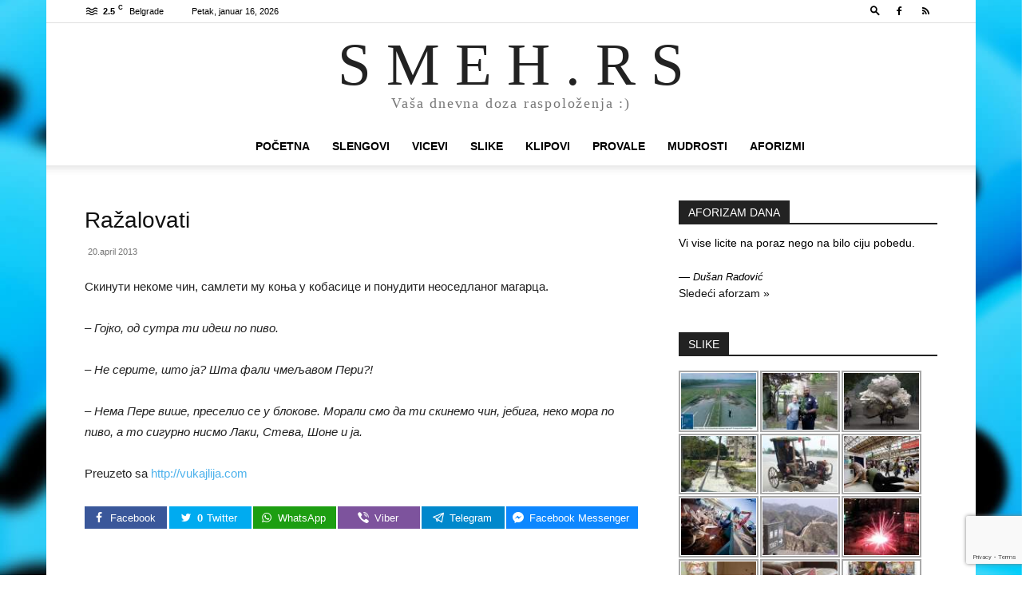

--- FILE ---
content_type: text/html; charset=UTF-8
request_url: https://www.smeh.rs/razalovati/
body_size: 22260
content:
<!doctype html >
<!--[if IE 8]>    <html class="ie8" lang="en"> <![endif]-->
<!--[if IE 9]>    <html class="ie9" lang="en"> <![endif]-->
<!--[if gt IE 8]><!--> <html dir="ltr" lang="sr-RS" prefix="og: https://ogp.me/ns#"> <!--<![endif]-->
<head>
    <title>Ražalovati | S M E H . R S</title>
    <meta charset="UTF-8" />
    <meta name="viewport" content="width=device-width, initial-scale=1.0">
    <link rel="pingback" href="https://www.smeh.rs/xmlrpc.php" />
    
		<!-- All in One SEO 4.8.2 - aioseo.com -->
	<meta name="description" content="Скинути некоме чин, самлети му коња у кобасице и понудити неоседланог магарца. - Гојко, од сутра ти идеш по пиво. - Не серите, што ја? Шта фали чмељавом Пери?! - Нема Пере више, преселио се у блокове. Морали смо да ти скинемо чин, јебига, неко мора по пиво, а то сигурно нисмо Лаки, Стева, Шоне" />
	<meta name="robots" content="max-image-preview:large" />
	<meta name="author" content="Milan Kojic"/>
	<meta name="google-site-verification" content="VV2+vdTGouZPh6gV/lNGV608wlFZ+s+itJ2KM3ilPkI=" />
	<meta name="msvalidate.01" content="E37D754A50F0E34068CAC8983BC53672" />
	<meta name="keywords" content="slengovi" />
	<link rel="canonical" href="https://www.smeh.rs/razalovati/" />
	<meta name="generator" content="All in One SEO (AIOSEO) 4.8.2" />
		<meta property="og:locale" content="sr_RS" />
		<meta property="og:site_name" content="SMEH.RS" />
		<meta property="og:type" content="article" />
		<meta property="og:title" content="Ražalovati | S M E H . R S" />
		<meta property="og:description" content="Скинути некоме чин, самлети му коња у кобасице и понудити неоседланог магарца. - Гојко, од сутра ти идеш по пиво. - Не серите, што ја? Шта фали чмељавом Пери?! - Нема Пере више, преселио се у блокове. Морали смо да ти скинемо чин, јебига, неко мора по пиво, а то сигурно нисмо Лаки, Стева, Шоне" />
		<meta property="og:url" content="https://www.smeh.rs/razalovati/" />
		<meta property="fb:app_id" content="1313500548666360" />
		<meta property="fb:admins" content="221069707903776" />
		<meta property="og:image" content="https://www.smeh.rs/wp-content/uploads/2016/05/smeh-logo.jpg" />
		<meta property="og:image:secure_url" content="https://www.smeh.rs/wp-content/uploads/2016/05/smeh-logo.jpg" />
		<meta property="og:image:width" content="1200" />
		<meta property="og:image:height" content="630" />
		<meta property="article:tag" content="slengovi" />
		<meta property="article:published_time" content="2013-04-20T04:00:52+00:00" />
		<meta property="article:modified_time" content="2013-04-20T04:00:52+00:00" />
		<meta property="article:publisher" content="https://www.facebook.com/smeh.rs/" />
		<meta name="twitter:card" content="summary" />
		<meta name="twitter:title" content="Ražalovati | S M E H . R S" />
		<meta name="twitter:description" content="Скинути некоме чин, самлети му коња у кобасице и понудити неоседланог магарца. - Гојко, од сутра ти идеш по пиво. - Не серите, што ја? Шта фали чмељавом Пери?! - Нема Пере више, преселио се у блокове. Морали смо да ти скинемо чин, јебига, неко мора по пиво, а то сигурно нисмо Лаки, Стева, Шоне" />
		<meta name="twitter:image" content="https://www.smeh.rs/wp-content/uploads/2016/05/smeh-logo.jpg" />
		<script type="application/ld+json" class="aioseo-schema">
			{"@context":"https:\/\/schema.org","@graph":[{"@type":"Article","@id":"https:\/\/www.smeh.rs\/razalovati\/#article","name":"Ra\u017ealovati | S M E H . R S","headline":"Ra\u017ealovati","author":{"@id":"https:\/\/www.smeh.rs\/author\/milankojic\/#author"},"publisher":{"@id":"https:\/\/www.smeh.rs\/#person"},"image":{"@type":"ImageObject","@id":"https:\/\/www.smeh.rs\/razalovati\/#articleImage","url":"https:\/\/secure.gravatar.com\/avatar\/4a249418f0da7919b7117df71695a025a25d9d921f921b1ebc0af9bf8582c5ba?s=96&d=mm&r=g","width":96,"height":96,"caption":"Milan Kojic"},"datePublished":"2013-04-20T06:00:52+02:00","dateModified":"2013-04-20T06:00:52+02:00","inLanguage":"sr-RS","mainEntityOfPage":{"@id":"https:\/\/www.smeh.rs\/razalovati\/#webpage"},"isPartOf":{"@id":"https:\/\/www.smeh.rs\/razalovati\/#webpage"},"articleSection":"SLENGOVI"},{"@type":"BreadcrumbList","@id":"https:\/\/www.smeh.rs\/razalovati\/#breadcrumblist","itemListElement":[{"@type":"ListItem","@id":"https:\/\/www.smeh.rs\/#listItem","position":1,"name":"Home","item":"https:\/\/www.smeh.rs\/","nextItem":{"@type":"ListItem","@id":"https:\/\/www.smeh.rs\/razalovati\/#listItem","name":"Ra\u017ealovati"}},{"@type":"ListItem","@id":"https:\/\/www.smeh.rs\/razalovati\/#listItem","position":2,"name":"Ra\u017ealovati","previousItem":{"@type":"ListItem","@id":"https:\/\/www.smeh.rs\/#listItem","name":"Home"}}]},{"@type":"Person","@id":"https:\/\/www.smeh.rs\/#person","name":"Milan Kojic","image":"https:\/\/www.smeh.rs\/wp-content\/uploads\/2018\/03\/smile.png"},{"@type":"Person","@id":"https:\/\/www.smeh.rs\/author\/milankojic\/#author","url":"https:\/\/www.smeh.rs\/author\/milankojic\/","name":"Milan Kojic","image":{"@type":"ImageObject","@id":"https:\/\/www.smeh.rs\/razalovati\/#authorImage","url":"https:\/\/secure.gravatar.com\/avatar\/4a249418f0da7919b7117df71695a025a25d9d921f921b1ebc0af9bf8582c5ba?s=96&d=mm&r=g","width":96,"height":96,"caption":"Milan Kojic"}},{"@type":"WebPage","@id":"https:\/\/www.smeh.rs\/razalovati\/#webpage","url":"https:\/\/www.smeh.rs\/razalovati\/","name":"Ra\u017ealovati | S M E H . R S","description":"\u0421\u043a\u0438\u043d\u0443\u0442\u0438 \u043d\u0435\u043a\u043e\u043c\u0435 \u0447\u0438\u043d, \u0441\u0430\u043c\u043b\u0435\u0442\u0438 \u043c\u0443 \u043a\u043e\u045a\u0430 \u0443 \u043a\u043e\u0431\u0430\u0441\u0438\u0446\u0435 \u0438 \u043f\u043e\u043d\u0443\u0434\u0438\u0442\u0438 \u043d\u0435\u043e\u0441\u0435\u0434\u043b\u0430\u043d\u043e\u0433 \u043c\u0430\u0433\u0430\u0440\u0446\u0430. - \u0413\u043e\u0458\u043a\u043e, \u043e\u0434 \u0441\u0443\u0442\u0440\u0430 \u0442\u0438 \u0438\u0434\u0435\u0448 \u043f\u043e \u043f\u0438\u0432\u043e. - \u041d\u0435 \u0441\u0435\u0440\u0438\u0442\u0435, \u0448\u0442\u043e \u0458\u0430? \u0428\u0442\u0430 \u0444\u0430\u043b\u0438 \u0447\u043c\u0435\u0459\u0430\u0432\u043e\u043c \u041f\u0435\u0440\u0438?! - \u041d\u0435\u043c\u0430 \u041f\u0435\u0440\u0435 \u0432\u0438\u0448\u0435, \u043f\u0440\u0435\u0441\u0435\u043b\u0438\u043e \u0441\u0435 \u0443 \u0431\u043b\u043e\u043a\u043e\u0432\u0435. \u041c\u043e\u0440\u0430\u043b\u0438 \u0441\u043c\u043e \u0434\u0430 \u0442\u0438 \u0441\u043a\u0438\u043d\u0435\u043c\u043e \u0447\u0438\u043d, \u0458\u0435\u0431\u0438\u0433\u0430, \u043d\u0435\u043a\u043e \u043c\u043e\u0440\u0430 \u043f\u043e \u043f\u0438\u0432\u043e, \u0430 \u0442\u043e \u0441\u0438\u0433\u0443\u0440\u043d\u043e \u043d\u0438\u0441\u043c\u043e \u041b\u0430\u043a\u0438, \u0421\u0442\u0435\u0432\u0430, \u0428\u043e\u043d\u0435","inLanguage":"sr-RS","isPartOf":{"@id":"https:\/\/www.smeh.rs\/#website"},"breadcrumb":{"@id":"https:\/\/www.smeh.rs\/razalovati\/#breadcrumblist"},"author":{"@id":"https:\/\/www.smeh.rs\/author\/milankojic\/#author"},"creator":{"@id":"https:\/\/www.smeh.rs\/author\/milankojic\/#author"},"datePublished":"2013-04-20T06:00:52+02:00","dateModified":"2013-04-20T06:00:52+02:00"},{"@type":"WebSite","@id":"https:\/\/www.smeh.rs\/#website","url":"https:\/\/www.smeh.rs\/","name":"S M E H . R S","description":"Va\u0161a dnevna doza raspolo\u017eenja :)","inLanguage":"sr-RS","publisher":{"@id":"https:\/\/www.smeh.rs\/#person"}}]}
		</script>
		<!-- All in One SEO -->

<link rel="icon" type="image/png" href="https://www.smeh.rs/wp-content/uploads/2012/03/animated_favicon12.gif"><link rel="alternate" type="application/rss+xml" title="S M E H . R S &raquo; dovod" href="https://www.smeh.rs/feed/" />
<link rel="alternate" type="application/rss+xml" title="S M E H . R S &raquo; dovod komentara" href="https://www.smeh.rs/comments/feed/" />
<link rel="alternate" title="oEmbed (JSON)" type="application/json+oembed" href="https://www.smeh.rs/wp-json/oembed/1.0/embed?url=https%3A%2F%2Fwww.smeh.rs%2Frazalovati%2F" />
<link rel="alternate" title="oEmbed (XML)" type="text/xml+oembed" href="https://www.smeh.rs/wp-json/oembed/1.0/embed?url=https%3A%2F%2Fwww.smeh.rs%2Frazalovati%2F&#038;format=xml" />
<style id='wp-img-auto-sizes-contain-inline-css' type='text/css'>
img:is([sizes=auto i],[sizes^="auto," i]){contain-intrinsic-size:3000px 1500px}
/*# sourceURL=wp-img-auto-sizes-contain-inline-css */
</style>
<style id='wp-emoji-styles-inline-css' type='text/css'>

	img.wp-smiley, img.emoji {
		display: inline !important;
		border: none !important;
		box-shadow: none !important;
		height: 1em !important;
		width: 1em !important;
		margin: 0 0.07em !important;
		vertical-align: -0.1em !important;
		background: none !important;
		padding: 0 !important;
	}
/*# sourceURL=wp-emoji-styles-inline-css */
</style>
<style id='wp-block-library-inline-css' type='text/css'>
:root{--wp-block-synced-color:#7a00df;--wp-block-synced-color--rgb:122,0,223;--wp-bound-block-color:var(--wp-block-synced-color);--wp-editor-canvas-background:#ddd;--wp-admin-theme-color:#007cba;--wp-admin-theme-color--rgb:0,124,186;--wp-admin-theme-color-darker-10:#006ba1;--wp-admin-theme-color-darker-10--rgb:0,107,160.5;--wp-admin-theme-color-darker-20:#005a87;--wp-admin-theme-color-darker-20--rgb:0,90,135;--wp-admin-border-width-focus:2px}@media (min-resolution:192dpi){:root{--wp-admin-border-width-focus:1.5px}}.wp-element-button{cursor:pointer}:root .has-very-light-gray-background-color{background-color:#eee}:root .has-very-dark-gray-background-color{background-color:#313131}:root .has-very-light-gray-color{color:#eee}:root .has-very-dark-gray-color{color:#313131}:root .has-vivid-green-cyan-to-vivid-cyan-blue-gradient-background{background:linear-gradient(135deg,#00d084,#0693e3)}:root .has-purple-crush-gradient-background{background:linear-gradient(135deg,#34e2e4,#4721fb 50%,#ab1dfe)}:root .has-hazy-dawn-gradient-background{background:linear-gradient(135deg,#faaca8,#dad0ec)}:root .has-subdued-olive-gradient-background{background:linear-gradient(135deg,#fafae1,#67a671)}:root .has-atomic-cream-gradient-background{background:linear-gradient(135deg,#fdd79a,#004a59)}:root .has-nightshade-gradient-background{background:linear-gradient(135deg,#330968,#31cdcf)}:root .has-midnight-gradient-background{background:linear-gradient(135deg,#020381,#2874fc)}:root{--wp--preset--font-size--normal:16px;--wp--preset--font-size--huge:42px}.has-regular-font-size{font-size:1em}.has-larger-font-size{font-size:2.625em}.has-normal-font-size{font-size:var(--wp--preset--font-size--normal)}.has-huge-font-size{font-size:var(--wp--preset--font-size--huge)}.has-text-align-center{text-align:center}.has-text-align-left{text-align:left}.has-text-align-right{text-align:right}.has-fit-text{white-space:nowrap!important}#end-resizable-editor-section{display:none}.aligncenter{clear:both}.items-justified-left{justify-content:flex-start}.items-justified-center{justify-content:center}.items-justified-right{justify-content:flex-end}.items-justified-space-between{justify-content:space-between}.screen-reader-text{border:0;clip-path:inset(50%);height:1px;margin:-1px;overflow:hidden;padding:0;position:absolute;width:1px;word-wrap:normal!important}.screen-reader-text:focus{background-color:#ddd;clip-path:none;color:#444;display:block;font-size:1em;height:auto;left:5px;line-height:normal;padding:15px 23px 14px;text-decoration:none;top:5px;width:auto;z-index:100000}html :where(.has-border-color){border-style:solid}html :where([style*=border-top-color]){border-top-style:solid}html :where([style*=border-right-color]){border-right-style:solid}html :where([style*=border-bottom-color]){border-bottom-style:solid}html :where([style*=border-left-color]){border-left-style:solid}html :where([style*=border-width]){border-style:solid}html :where([style*=border-top-width]){border-top-style:solid}html :where([style*=border-right-width]){border-right-style:solid}html :where([style*=border-bottom-width]){border-bottom-style:solid}html :where([style*=border-left-width]){border-left-style:solid}html :where(img[class*=wp-image-]){height:auto;max-width:100%}:where(figure){margin:0 0 1em}html :where(.is-position-sticky){--wp-admin--admin-bar--position-offset:var(--wp-admin--admin-bar--height,0px)}@media screen and (max-width:600px){html :where(.is-position-sticky){--wp-admin--admin-bar--position-offset:0px}}

/*# sourceURL=wp-block-library-inline-css */
</style><style id='global-styles-inline-css' type='text/css'>
:root{--wp--preset--aspect-ratio--square: 1;--wp--preset--aspect-ratio--4-3: 4/3;--wp--preset--aspect-ratio--3-4: 3/4;--wp--preset--aspect-ratio--3-2: 3/2;--wp--preset--aspect-ratio--2-3: 2/3;--wp--preset--aspect-ratio--16-9: 16/9;--wp--preset--aspect-ratio--9-16: 9/16;--wp--preset--color--black: #000000;--wp--preset--color--cyan-bluish-gray: #abb8c3;--wp--preset--color--white: #ffffff;--wp--preset--color--pale-pink: #f78da7;--wp--preset--color--vivid-red: #cf2e2e;--wp--preset--color--luminous-vivid-orange: #ff6900;--wp--preset--color--luminous-vivid-amber: #fcb900;--wp--preset--color--light-green-cyan: #7bdcb5;--wp--preset--color--vivid-green-cyan: #00d084;--wp--preset--color--pale-cyan-blue: #8ed1fc;--wp--preset--color--vivid-cyan-blue: #0693e3;--wp--preset--color--vivid-purple: #9b51e0;--wp--preset--gradient--vivid-cyan-blue-to-vivid-purple: linear-gradient(135deg,rgb(6,147,227) 0%,rgb(155,81,224) 100%);--wp--preset--gradient--light-green-cyan-to-vivid-green-cyan: linear-gradient(135deg,rgb(122,220,180) 0%,rgb(0,208,130) 100%);--wp--preset--gradient--luminous-vivid-amber-to-luminous-vivid-orange: linear-gradient(135deg,rgb(252,185,0) 0%,rgb(255,105,0) 100%);--wp--preset--gradient--luminous-vivid-orange-to-vivid-red: linear-gradient(135deg,rgb(255,105,0) 0%,rgb(207,46,46) 100%);--wp--preset--gradient--very-light-gray-to-cyan-bluish-gray: linear-gradient(135deg,rgb(238,238,238) 0%,rgb(169,184,195) 100%);--wp--preset--gradient--cool-to-warm-spectrum: linear-gradient(135deg,rgb(74,234,220) 0%,rgb(151,120,209) 20%,rgb(207,42,186) 40%,rgb(238,44,130) 60%,rgb(251,105,98) 80%,rgb(254,248,76) 100%);--wp--preset--gradient--blush-light-purple: linear-gradient(135deg,rgb(255,206,236) 0%,rgb(152,150,240) 100%);--wp--preset--gradient--blush-bordeaux: linear-gradient(135deg,rgb(254,205,165) 0%,rgb(254,45,45) 50%,rgb(107,0,62) 100%);--wp--preset--gradient--luminous-dusk: linear-gradient(135deg,rgb(255,203,112) 0%,rgb(199,81,192) 50%,rgb(65,88,208) 100%);--wp--preset--gradient--pale-ocean: linear-gradient(135deg,rgb(255,245,203) 0%,rgb(182,227,212) 50%,rgb(51,167,181) 100%);--wp--preset--gradient--electric-grass: linear-gradient(135deg,rgb(202,248,128) 0%,rgb(113,206,126) 100%);--wp--preset--gradient--midnight: linear-gradient(135deg,rgb(2,3,129) 0%,rgb(40,116,252) 100%);--wp--preset--font-size--small: 11px;--wp--preset--font-size--medium: 20px;--wp--preset--font-size--large: 32px;--wp--preset--font-size--x-large: 42px;--wp--preset--font-size--regular: 15px;--wp--preset--font-size--larger: 50px;--wp--preset--spacing--20: 0.44rem;--wp--preset--spacing--30: 0.67rem;--wp--preset--spacing--40: 1rem;--wp--preset--spacing--50: 1.5rem;--wp--preset--spacing--60: 2.25rem;--wp--preset--spacing--70: 3.38rem;--wp--preset--spacing--80: 5.06rem;--wp--preset--shadow--natural: 6px 6px 9px rgba(0, 0, 0, 0.2);--wp--preset--shadow--deep: 12px 12px 50px rgba(0, 0, 0, 0.4);--wp--preset--shadow--sharp: 6px 6px 0px rgba(0, 0, 0, 0.2);--wp--preset--shadow--outlined: 6px 6px 0px -3px rgb(255, 255, 255), 6px 6px rgb(0, 0, 0);--wp--preset--shadow--crisp: 6px 6px 0px rgb(0, 0, 0);}:where(.is-layout-flex){gap: 0.5em;}:where(.is-layout-grid){gap: 0.5em;}body .is-layout-flex{display: flex;}.is-layout-flex{flex-wrap: wrap;align-items: center;}.is-layout-flex > :is(*, div){margin: 0;}body .is-layout-grid{display: grid;}.is-layout-grid > :is(*, div){margin: 0;}:where(.wp-block-columns.is-layout-flex){gap: 2em;}:where(.wp-block-columns.is-layout-grid){gap: 2em;}:where(.wp-block-post-template.is-layout-flex){gap: 1.25em;}:where(.wp-block-post-template.is-layout-grid){gap: 1.25em;}.has-black-color{color: var(--wp--preset--color--black) !important;}.has-cyan-bluish-gray-color{color: var(--wp--preset--color--cyan-bluish-gray) !important;}.has-white-color{color: var(--wp--preset--color--white) !important;}.has-pale-pink-color{color: var(--wp--preset--color--pale-pink) !important;}.has-vivid-red-color{color: var(--wp--preset--color--vivid-red) !important;}.has-luminous-vivid-orange-color{color: var(--wp--preset--color--luminous-vivid-orange) !important;}.has-luminous-vivid-amber-color{color: var(--wp--preset--color--luminous-vivid-amber) !important;}.has-light-green-cyan-color{color: var(--wp--preset--color--light-green-cyan) !important;}.has-vivid-green-cyan-color{color: var(--wp--preset--color--vivid-green-cyan) !important;}.has-pale-cyan-blue-color{color: var(--wp--preset--color--pale-cyan-blue) !important;}.has-vivid-cyan-blue-color{color: var(--wp--preset--color--vivid-cyan-blue) !important;}.has-vivid-purple-color{color: var(--wp--preset--color--vivid-purple) !important;}.has-black-background-color{background-color: var(--wp--preset--color--black) !important;}.has-cyan-bluish-gray-background-color{background-color: var(--wp--preset--color--cyan-bluish-gray) !important;}.has-white-background-color{background-color: var(--wp--preset--color--white) !important;}.has-pale-pink-background-color{background-color: var(--wp--preset--color--pale-pink) !important;}.has-vivid-red-background-color{background-color: var(--wp--preset--color--vivid-red) !important;}.has-luminous-vivid-orange-background-color{background-color: var(--wp--preset--color--luminous-vivid-orange) !important;}.has-luminous-vivid-amber-background-color{background-color: var(--wp--preset--color--luminous-vivid-amber) !important;}.has-light-green-cyan-background-color{background-color: var(--wp--preset--color--light-green-cyan) !important;}.has-vivid-green-cyan-background-color{background-color: var(--wp--preset--color--vivid-green-cyan) !important;}.has-pale-cyan-blue-background-color{background-color: var(--wp--preset--color--pale-cyan-blue) !important;}.has-vivid-cyan-blue-background-color{background-color: var(--wp--preset--color--vivid-cyan-blue) !important;}.has-vivid-purple-background-color{background-color: var(--wp--preset--color--vivid-purple) !important;}.has-black-border-color{border-color: var(--wp--preset--color--black) !important;}.has-cyan-bluish-gray-border-color{border-color: var(--wp--preset--color--cyan-bluish-gray) !important;}.has-white-border-color{border-color: var(--wp--preset--color--white) !important;}.has-pale-pink-border-color{border-color: var(--wp--preset--color--pale-pink) !important;}.has-vivid-red-border-color{border-color: var(--wp--preset--color--vivid-red) !important;}.has-luminous-vivid-orange-border-color{border-color: var(--wp--preset--color--luminous-vivid-orange) !important;}.has-luminous-vivid-amber-border-color{border-color: var(--wp--preset--color--luminous-vivid-amber) !important;}.has-light-green-cyan-border-color{border-color: var(--wp--preset--color--light-green-cyan) !important;}.has-vivid-green-cyan-border-color{border-color: var(--wp--preset--color--vivid-green-cyan) !important;}.has-pale-cyan-blue-border-color{border-color: var(--wp--preset--color--pale-cyan-blue) !important;}.has-vivid-cyan-blue-border-color{border-color: var(--wp--preset--color--vivid-cyan-blue) !important;}.has-vivid-purple-border-color{border-color: var(--wp--preset--color--vivid-purple) !important;}.has-vivid-cyan-blue-to-vivid-purple-gradient-background{background: var(--wp--preset--gradient--vivid-cyan-blue-to-vivid-purple) !important;}.has-light-green-cyan-to-vivid-green-cyan-gradient-background{background: var(--wp--preset--gradient--light-green-cyan-to-vivid-green-cyan) !important;}.has-luminous-vivid-amber-to-luminous-vivid-orange-gradient-background{background: var(--wp--preset--gradient--luminous-vivid-amber-to-luminous-vivid-orange) !important;}.has-luminous-vivid-orange-to-vivid-red-gradient-background{background: var(--wp--preset--gradient--luminous-vivid-orange-to-vivid-red) !important;}.has-very-light-gray-to-cyan-bluish-gray-gradient-background{background: var(--wp--preset--gradient--very-light-gray-to-cyan-bluish-gray) !important;}.has-cool-to-warm-spectrum-gradient-background{background: var(--wp--preset--gradient--cool-to-warm-spectrum) !important;}.has-blush-light-purple-gradient-background{background: var(--wp--preset--gradient--blush-light-purple) !important;}.has-blush-bordeaux-gradient-background{background: var(--wp--preset--gradient--blush-bordeaux) !important;}.has-luminous-dusk-gradient-background{background: var(--wp--preset--gradient--luminous-dusk) !important;}.has-pale-ocean-gradient-background{background: var(--wp--preset--gradient--pale-ocean) !important;}.has-electric-grass-gradient-background{background: var(--wp--preset--gradient--electric-grass) !important;}.has-midnight-gradient-background{background: var(--wp--preset--gradient--midnight) !important;}.has-small-font-size{font-size: var(--wp--preset--font-size--small) !important;}.has-medium-font-size{font-size: var(--wp--preset--font-size--medium) !important;}.has-large-font-size{font-size: var(--wp--preset--font-size--large) !important;}.has-x-large-font-size{font-size: var(--wp--preset--font-size--x-large) !important;}
/*# sourceURL=global-styles-inline-css */
</style>

<style id='classic-theme-styles-inline-css' type='text/css'>
/*! This file is auto-generated */
.wp-block-button__link{color:#fff;background-color:#32373c;border-radius:9999px;box-shadow:none;text-decoration:none;padding:calc(.667em + 2px) calc(1.333em + 2px);font-size:1.125em}.wp-block-file__button{background:#32373c;color:#fff;text-decoration:none}
/*# sourceURL=/wp-includes/css/classic-themes.min.css */
</style>
<link rel='stylesheet' id='contact-form-7-css' href='https://www.smeh.rs/wp-content/plugins/contact-form-7/includes/css/styles.css?ver=6.0.6' type='text/css' media='all' />
<link rel='stylesheet' id='quotescollection-css' href='https://www.smeh.rs/wp-content/plugins/quotes-collection/css/quotes-collection.css?ver=2.5.2' type='text/css' media='all' />
<link rel='stylesheet' id='td-plugin-multi-purpose-css' href='https://www.smeh.rs/wp-content/plugins/td-composer/td-multi-purpose/style.css?ver=492e3cf54bd42df3b24a3de8e2307caf' type='text/css' media='all' />
<style id='akismet-widget-style-inline-css' type='text/css'>

			.a-stats {
				--akismet-color-mid-green: #357b49;
				--akismet-color-white: #fff;
				--akismet-color-light-grey: #f6f7f7;

				max-width: 350px;
				width: auto;
			}

			.a-stats * {
				all: unset;
				box-sizing: border-box;
			}

			.a-stats strong {
				font-weight: 600;
			}

			.a-stats a.a-stats__link,
			.a-stats a.a-stats__link:visited,
			.a-stats a.a-stats__link:active {
				background: var(--akismet-color-mid-green);
				border: none;
				box-shadow: none;
				border-radius: 8px;
				color: var(--akismet-color-white);
				cursor: pointer;
				display: block;
				font-family: -apple-system, BlinkMacSystemFont, 'Segoe UI', 'Roboto', 'Oxygen-Sans', 'Ubuntu', 'Cantarell', 'Helvetica Neue', sans-serif;
				font-weight: 500;
				padding: 12px;
				text-align: center;
				text-decoration: none;
				transition: all 0.2s ease;
			}

			/* Extra specificity to deal with TwentyTwentyOne focus style */
			.widget .a-stats a.a-stats__link:focus {
				background: var(--akismet-color-mid-green);
				color: var(--akismet-color-white);
				text-decoration: none;
			}

			.a-stats a.a-stats__link:hover {
				filter: brightness(110%);
				box-shadow: 0 4px 12px rgba(0, 0, 0, 0.06), 0 0 2px rgba(0, 0, 0, 0.16);
			}

			.a-stats .count {
				color: var(--akismet-color-white);
				display: block;
				font-size: 1.5em;
				line-height: 1.4;
				padding: 0 13px;
				white-space: nowrap;
			}
		
/*# sourceURL=akismet-widget-style-inline-css */
</style>
<link rel='stylesheet' id='easy-social-share-buttons-css' href='https://www.smeh.rs/wp-content/plugins/easy-social-share-buttons/assets/css/easy-social-share-buttons.css?ver=4.0' type='text/css' media='all' />
<link rel='stylesheet' id='essb-cct-style-css' href='https://www.smeh.rs/wp-content/plugins/easy-social-share-buttons/lib/modules/click-to-tweet/assets/css/styles.css?ver=4.0' type='text/css' media='all' />
<link rel='stylesheet' id='td-theme-css' href='https://www.smeh.rs/wp-content/themes/Newspaper/style.css?ver=12.7' type='text/css' media='all' />
<style id='td-theme-inline-css' type='text/css'>@media (max-width:767px){.td-header-desktop-wrap{display:none}}@media (min-width:767px){.td-header-mobile-wrap{display:none}}</style>
<link rel='stylesheet' id='ngg_trigger_buttons-css' href='https://www.smeh.rs/wp-content/plugins/nextgen-gallery/static/GalleryDisplay/trigger_buttons.css?ver=3.59.12' type='text/css' media='all' />
<link rel='stylesheet' id='fontawesome_v4_shim_style-css' href='https://www.smeh.rs/wp-content/plugins/nextgen-gallery/static/FontAwesome/css/v4-shims.min.css?ver=e466803a27f9c6dcd361bcf1de80b541' type='text/css' media='all' />
<link rel='stylesheet' id='fontawesome-css' href='https://www.smeh.rs/wp-content/plugins/nextgen-gallery/static/FontAwesome/css/all.min.css?ver=e466803a27f9c6dcd361bcf1de80b541' type='text/css' media='all' />
<link rel='stylesheet' id='nextgen_pagination_style-css' href='https://www.smeh.rs/wp-content/plugins/nextgen-gallery/static/GalleryDisplay/pagination_style.css?ver=3.59.12' type='text/css' media='all' />
<link rel='stylesheet' id='nextgen_basic_thumbnails_style-css' href='https://www.smeh.rs/wp-content/plugins/nextgen-gallery/static/Thumbnails/nextgen_basic_thumbnails.css?ver=3.59.12' type='text/css' media='all' />
<link rel='stylesheet' id='nextgen_widgets_style-css' href='https://www.smeh.rs/wp-content/plugins/nextgen-gallery/static/Widget/display.css?ver=3.59.12' type='text/css' media='all' />
<link rel='stylesheet' id='td-legacy-framework-front-style-css' href='https://www.smeh.rs/wp-content/plugins/td-composer/legacy/Newspaper/assets/css/td_legacy_main.css?ver=492e3cf54bd42df3b24a3de8e2307caf' type='text/css' media='all' />
<link rel='stylesheet' id='td-standard-pack-framework-front-style-css' href='https://www.smeh.rs/wp-content/plugins/td-standard-pack/Newspaper/assets/css/td_standard_pack_main.css?ver=8ae1459a1d876d507918f73cef68310e' type='text/css' media='all' />
<link rel='stylesheet' id='tdb_style_cloud_templates_front-css' href='https://www.smeh.rs/wp-content/plugins/td-cloud-library/assets/css/tdb_main.css?ver=d578089f160957352b9b4ca6d880fd8f' type='text/css' media='all' />
<link rel='stylesheet' id='slimbox2-css' href='https://www.smeh.rs/wp-content/plugins/wp-slimbox2/css/slimbox2.css?ver=1.1' type='text/css' media='screen' />
<script type="3a95d90c1c26263a3d6e786e-text/javascript" src="https://www.smeh.rs/wp-includes/js/jquery/jquery.min.js?ver=3.7.1" id="jquery-core-js"></script>
<script type="3a95d90c1c26263a3d6e786e-text/javascript" src="https://www.smeh.rs/wp-includes/js/jquery/jquery-migrate.min.js?ver=3.4.1" id="jquery-migrate-js"></script>
<script type="3a95d90c1c26263a3d6e786e-text/javascript" id="quotescollection-js-extra">
/* <![CDATA[ */
var quotescollectionAjax = {"ajaxUrl":"https://www.smeh.rs/wp-admin/admin-ajax.php","nonce":"f9ab86dd33","nextQuote":"Slede\u0107i aforzam \u00bb","loading":"Loading...","error":"Error getting quote","autoRefreshMax":"20","autoRefreshCount":"0"};
//# sourceURL=quotescollection-js-extra
/* ]]> */
</script>
<script type="3a95d90c1c26263a3d6e786e-text/javascript" src="https://www.smeh.rs/wp-content/plugins/quotes-collection/js/quotes-collection.js?ver=2.5.2" id="quotescollection-js"></script>
<script type="3a95d90c1c26263a3d6e786e-text/javascript" id="photocrati_ajax-js-extra">
/* <![CDATA[ */
var photocrati_ajax = {"url":"https://www.smeh.rs/index.php?photocrati_ajax=1","rest_url":"https://www.smeh.rs/wp-json/","wp_home_url":"https://www.smeh.rs","wp_site_url":"https://www.smeh.rs","wp_root_url":"https://www.smeh.rs","wp_plugins_url":"https://www.smeh.rs/wp-content/plugins","wp_content_url":"https://www.smeh.rs/wp-content","wp_includes_url":"https://www.smeh.rs/wp-includes/","ngg_param_slug":"nggallery","rest_nonce":"fe7f86784b"};
//# sourceURL=photocrati_ajax-js-extra
/* ]]> */
</script>
<script type="3a95d90c1c26263a3d6e786e-text/javascript" src="https://www.smeh.rs/wp-content/plugins/nextgen-gallery/static/Legacy/ajax.min.js?ver=3.59.12" id="photocrati_ajax-js"></script>
<script type="3a95d90c1c26263a3d6e786e-text/javascript" src="https://www.smeh.rs/wp-content/plugins/nextgen-gallery/static/FontAwesome/js/v4-shims.min.js?ver=5.3.1" id="fontawesome_v4_shim-js"></script>
<script type="3a95d90c1c26263a3d6e786e-text/javascript" defer crossorigin="anonymous" data-auto-replace-svg="false" data-keep-original-source="false" data-search-pseudo-elements src="https://www.smeh.rs/wp-content/plugins/nextgen-gallery/static/FontAwesome/js/all.min.js?ver=5.3.1" id="fontawesome-js"></script>
<script type="3a95d90c1c26263a3d6e786e-text/javascript" src="https://www.smeh.rs/wp-content/plugins/nextgen-gallery/static/Thumbnails/nextgen_basic_thumbnails.js?ver=3.59.12" id="nextgen_basic_thumbnails_script-js"></script>
<script type="3a95d90c1c26263a3d6e786e-text/javascript" src="https://www.smeh.rs/wp-content/plugins/wp-slimbox2/javascript/slimbox2.js?ver=2.04" id="slimbox2-js"></script>
<script type="3a95d90c1c26263a3d6e786e-text/javascript" id="slimbox2_autoload-js-extra">
/* <![CDATA[ */
var slimbox2_options = {"autoload":"1","overlayColor":"#000000","loop":"","overlayOpacity":"0.8","overlayFadeDuration":"400","resizeDuration":"400","resizeEasing":"swing","initialWidth":"250","initialHeight":"250","imageFadeDuration":"400","captionAnimationDuration":"400","caption":"el.title || el.firstChild.alt || el.firstChild.title || ' ' || el.href","url":"1","selector":"div.entry-content, div.gallery, div.entry, div.post, div#page, body","counterText":"Image {x} of {y}","closeKeys":"27,88,67","previousKeys":"37,80","nextKeys":"39,78","prev":"https://www.smeh.rs/wp-content/plugins/wp-slimbox2/images/default/prevlabel.gif","next":"https://www.smeh.rs/wp-content/plugins/wp-slimbox2/images/default/nextlabel.gif","close":"https://www.smeh.rs/wp-content/plugins/wp-slimbox2/images/default/closelabel.gif","picasaweb":"","flickr":"","mobile":"1"};
//# sourceURL=slimbox2_autoload-js-extra
/* ]]> */
</script>
<script type="3a95d90c1c26263a3d6e786e-text/javascript" src="https://www.smeh.rs/wp-content/plugins/wp-slimbox2/javascript/slimbox2_autoload.js?ver=1.0.4b" id="slimbox2_autoload-js"></script>
<link rel="https://api.w.org/" href="https://www.smeh.rs/wp-json/" /><link rel="alternate" title="JSON" type="application/json" href="https://www.smeh.rs/wp-json/wp/v2/posts/19687" /><link rel="EditURI" type="application/rsd+xml" title="RSD" href="https://www.smeh.rs/xmlrpc.php?rsd" />

<link rel='shortlink' href='https://www.smeh.rs/?p=19687' />
<!-- Analytics by WP Statistics - https://wp-statistics.com -->
    <script type="3a95d90c1c26263a3d6e786e-text/javascript">
        window.tdb_global_vars = {"wpRestUrl":"https:\/\/www.smeh.rs\/wp-json\/","permalinkStructure":"\/%postname%\/"};
        window.tdb_p_autoload_vars = {"isAjax":false,"isAdminBarShowing":false,"autoloadStatus":"off","origPostEditUrl":null};
    </script>
    
    <style id="tdb-global-colors">:root{--accent-color:#fff}</style>

    
	
<script type="3a95d90c1c26263a3d6e786e-text/javascript">var essb_settings = {"ajax_url":"https:\/\/www.smeh.rs\/wp-admin\/admin-ajax.php","essb3_nonce":"8619620965","essb3_plugin_url":"https:\/\/www.smeh.rs\/wp-content\/plugins\/easy-social-share-buttons","essb3_facebook_total":false,"essb3_admin_ajax":false,"essb3_internal_counter":false,"essb3_stats":true,"essb3_ga":true,"essb3_ga_mode":"simple","essb3_counter_button_min":0,"essb3_counter_total_min":0,"blog_url":"https:\/\/www.smeh.rs\/","ajax_type":"wp","essb3_postfloat_stay":false,"essb3_no_counter_mailprint":false,"essb3_single_ajax":false,"twitter_counter":"self","post_id":19687};</script>
<!-- JS generated by theme -->

<script type="3a95d90c1c26263a3d6e786e-text/javascript" id="td-generated-header-js">
    
    

	    var tdBlocksArray = []; //here we store all the items for the current page

	    // td_block class - each ajax block uses a object of this class for requests
	    function tdBlock() {
		    this.id = '';
		    this.block_type = 1; //block type id (1-234 etc)
		    this.atts = '';
		    this.td_column_number = '';
		    this.td_current_page = 1; //
		    this.post_count = 0; //from wp
		    this.found_posts = 0; //from wp
		    this.max_num_pages = 0; //from wp
		    this.td_filter_value = ''; //current live filter value
		    this.is_ajax_running = false;
		    this.td_user_action = ''; // load more or infinite loader (used by the animation)
		    this.header_color = '';
		    this.ajax_pagination_infinite_stop = ''; //show load more at page x
	    }

        // td_js_generator - mini detector
        ( function () {
            var htmlTag = document.getElementsByTagName("html")[0];

	        if ( navigator.userAgent.indexOf("MSIE 10.0") > -1 ) {
                htmlTag.className += ' ie10';
            }

            if ( !!navigator.userAgent.match(/Trident.*rv\:11\./) ) {
                htmlTag.className += ' ie11';
            }

	        if ( navigator.userAgent.indexOf("Edge") > -1 ) {
                htmlTag.className += ' ieEdge';
            }

            if ( /(iPad|iPhone|iPod)/g.test(navigator.userAgent) ) {
                htmlTag.className += ' td-md-is-ios';
            }

            var user_agent = navigator.userAgent.toLowerCase();
            if ( user_agent.indexOf("android") > -1 ) {
                htmlTag.className += ' td-md-is-android';
            }

            if ( -1 !== navigator.userAgent.indexOf('Mac OS X')  ) {
                htmlTag.className += ' td-md-is-os-x';
            }

            if ( /chrom(e|ium)/.test(navigator.userAgent.toLowerCase()) ) {
               htmlTag.className += ' td-md-is-chrome';
            }

            if ( -1 !== navigator.userAgent.indexOf('Firefox') ) {
                htmlTag.className += ' td-md-is-firefox';
            }

            if ( -1 !== navigator.userAgent.indexOf('Safari') && -1 === navigator.userAgent.indexOf('Chrome') ) {
                htmlTag.className += ' td-md-is-safari';
            }

            if( -1 !== navigator.userAgent.indexOf('IEMobile') ){
                htmlTag.className += ' td-md-is-iemobile';
            }

        })();

        var tdLocalCache = {};

        ( function () {
            "use strict";

            tdLocalCache = {
                data: {},
                remove: function (resource_id) {
                    delete tdLocalCache.data[resource_id];
                },
                exist: function (resource_id) {
                    return tdLocalCache.data.hasOwnProperty(resource_id) && tdLocalCache.data[resource_id] !== null;
                },
                get: function (resource_id) {
                    return tdLocalCache.data[resource_id];
                },
                set: function (resource_id, cachedData) {
                    tdLocalCache.remove(resource_id);
                    tdLocalCache.data[resource_id] = cachedData;
                }
            };
        })();

    
    
var td_viewport_interval_list=[{"limitBottom":767,"sidebarWidth":228},{"limitBottom":1018,"sidebarWidth":300},{"limitBottom":1140,"sidebarWidth":324}];
var tds_general_modal_image="yes";
var tdc_is_installed="yes";
var tdc_domain_active=false;
var td_ajax_url="https:\/\/www.smeh.rs\/wp-admin\/admin-ajax.php?td_theme_name=Newspaper&v=12.7";
var td_get_template_directory_uri="https:\/\/www.smeh.rs\/wp-content\/plugins\/td-composer\/legacy\/common";
var tds_snap_menu="snap";
var tds_logo_on_sticky="";
var tds_header_style="10";
var td_please_wait="Molimo sa\u010dekajte...";
var td_email_user_pass_incorrect="Korisni\u010dko ime ili lozinka nisu ispravni!";
var td_email_user_incorrect="Email ili korisni\u010dko ime nisu ispravni!";
var td_email_incorrect="Email neispravan!";
var td_user_incorrect="Username incorrect!";
var td_email_user_empty="Email or username empty!";
var td_pass_empty="Pass empty!";
var td_pass_pattern_incorrect="Invalid Pass Pattern!";
var td_retype_pass_incorrect="Retyped Pass incorrect!";
var tds_more_articles_on_post_enable="";
var tds_more_articles_on_post_time_to_wait="";
var tds_more_articles_on_post_pages_distance_from_top=0;
var tds_captcha="";
var tds_theme_color_site_wide="#4db2ec";
var tds_smart_sidebar="";
var tdThemeName="Newspaper";
var tdThemeNameWl="Newspaper";
var td_magnific_popup_translation_tPrev="Prethodni (Leva strelica)";
var td_magnific_popup_translation_tNext="Slede\u0107i (Desna strelica)";
var td_magnific_popup_translation_tCounter="%curr% od %total%";
var td_magnific_popup_translation_ajax_tError="Sadr\u017eaj sa %url% ne mo\u017ee da se u\u010dita.";
var td_magnific_popup_translation_image_tError="Fotografija #%curr% ne mo\u017ee da se u\u010dita.";
var tdBlockNonce="18d032a5de";
var tdMobileMenu="enabled";
var tdMobileSearch="enabled";
var tdsDateFormat="l, F j, Y";
var tdDateNamesI18n={"month_names":["januar","februar","mart","april","maj","jun","jul","avgust","septembar","oktobar","novembar","decembar"],"month_names_short":["jan","feb","mar","apr","maj","jun","jul","avg","sep","okt","nov","dec"],"day_names":["Nedelja","Ponedeljak","Utorak","Creda","\u010cetvrtak","Petak","Subota"],"day_names_short":["Ned","Pon","Uto","Sre","\u010cet","Pet","Sub"]};
var tdb_modal_confirm="Save";
var tdb_modal_cancel="Cancel";
var tdb_modal_confirm_alt="Yes";
var tdb_modal_cancel_alt="No";
var td_deploy_mode="deploy";
var td_ad_background_click_link="";
var td_ad_background_click_target="";
</script>


<!-- Header style compiled by theme -->

<style>.td-menu-background,.td-search-background{background-image:url('https://www.smeh.rs/wp-content/uploads/2016/05/smeh.rs-hd.jpg')}.td-header-wrap .td-logo-text-container .td-tagline-text{font-size:18px}.td-scroll-up{position:fixed;bottom:4px;right:5px;cursor:pointer;z-index:9999}.ie9 .td-scroll-up{bottom:-70px}.ie9 .td-scroll-up-visible{bottom:5px}@media (max-width:767px){.td-scroll-up.td-hide-scroll-up-on-mob{display:none!important}}.td-scroll-up{display:none;width:40px;height:40px;background-color:var(--td_theme_color,#4db2ec);transform:translate3d(0,70px,0);transition:transform 0.4s cubic-bezier(.55,0,.1,1) 0s}.td-js-loaded .td-scroll-up{display:block!important}.td-scroll-up .td-icon-menu-up{position:relative;color:#fff;font-size:20px;display:block;text-align:center;width:40px;top:7px}.td-scroll-up-visible{transform:translate3d(0,0,0)}.td-md-is-android .td-scroll-up .td-icon-menu-up{padding-top:1px}:root{--td_login_background_size:auto}.td-header-bg:before{background-size:auto}.td-header-bg:before{background-position:center center}.td_module_15 .entry-title{font-size:28px}.td-post-template-default .td-post-header .entry-title{font-size:28px}.td-menu-background,.td-search-background{background-image:url('https://www.smeh.rs/wp-content/uploads/2016/05/smeh.rs-hd.jpg')}.td-header-wrap .td-logo-text-container .td-tagline-text{font-size:18px}.td-scroll-up{position:fixed;bottom:4px;right:5px;cursor:pointer;z-index:9999}.ie9 .td-scroll-up{bottom:-70px}.ie9 .td-scroll-up-visible{bottom:5px}@media (max-width:767px){.td-scroll-up.td-hide-scroll-up-on-mob{display:none!important}}.td-scroll-up{display:none;width:40px;height:40px;background-color:var(--td_theme_color,#4db2ec);transform:translate3d(0,70px,0);transition:transform 0.4s cubic-bezier(.55,0,.1,1) 0s}.td-js-loaded .td-scroll-up{display:block!important}.td-scroll-up .td-icon-menu-up{position:relative;color:#fff;font-size:20px;display:block;text-align:center;width:40px;top:7px}.td-scroll-up-visible{transform:translate3d(0,0,0)}.td-md-is-android .td-scroll-up .td-icon-menu-up{padding-top:1px}:root{--td_login_background_size:auto}.td-header-bg:before{background-size:auto}.td-header-bg:before{background-position:center center}.td_module_15 .entry-title{font-size:28px}.td-post-template-default .td-post-header .entry-title{font-size:28px}</style>

<!-- Google tag (gtag.js) -->
<script async src="https://www.googletagmanager.com/gtag/js?id=G-2D5LQX1PN5" type="3a95d90c1c26263a3d6e786e-text/javascript"></script>
<script type="3a95d90c1c26263a3d6e786e-text/javascript">
  window.dataLayer = window.dataLayer || [];
  function gtag(){dataLayer.push(arguments);}
  gtag('js', new Date());

  gtag('config', 'G-2D5LQX1PN5');
</script>
<!-- Button style compiled by theme -->

<style></style>

	<style id="tdw-css-placeholder"></style></head>

<body class="wp-singular post-template-default single single-post postid-19687 single-format-standard wp-theme-Newspaper td-standard-pack razalovati global-block-template-1 td-boxed-layout" itemscope="itemscope" itemtype="https://schema.org/WebPage">

<div class="td-scroll-up" data-style="style1"><i class="td-icon-menu-up"></i></div>
    <div class="td-menu-background" style="visibility:hidden"></div>
<div id="td-mobile-nav" style="visibility:hidden">
    <div class="td-mobile-container">
        <!-- mobile menu top section -->
        <div class="td-menu-socials-wrap">
            <!-- socials -->
            <div class="td-menu-socials">
                
        <span class="td-social-icon-wrap">
            <a target="_blank" href="https://www.facebook.com/smeh.rs/" title="Facebook">
                <i class="td-icon-font td-icon-facebook"></i>
                <span style="display: none">Facebook</span>
            </a>
        </span>
        <span class="td-social-icon-wrap">
            <a target="_blank" href="https://www.smeh.rs/feed/" title="RSS">
                <i class="td-icon-font td-icon-rss"></i>
                <span style="display: none">RSS</span>
            </a>
        </span>            </div>
            <!-- close button -->
            <div class="td-mobile-close">
                <span><i class="td-icon-close-mobile"></i></span>
            </div>
        </div>

        <!-- login section -->
        
        <!-- menu section -->
        <div class="td-mobile-content">
            <div class="menu-veliki-meni-container"><ul id="menu-veliki-meni" class="td-mobile-main-menu"><li id="menu-item-12680" class="menu-item menu-item-type-custom menu-item-object-custom menu-item-home menu-item-first menu-item-12680"><a href="https://www.smeh.rs">POČETNA</a></li>
<li id="menu-item-14535" class="menu-item menu-item-type-taxonomy menu-item-object-category current-post-ancestor current-menu-parent current-post-parent menu-item-14535"><a href="https://www.smeh.rs/kategorija/slengovi/">SLENGOVI</a></li>
<li id="menu-item-14537" class="menu-item menu-item-type-taxonomy menu-item-object-category menu-item-14537"><a href="https://www.smeh.rs/kategorija/vicevi/">VICEVI</a></li>
<li id="menu-item-14538" class="menu-item menu-item-type-taxonomy menu-item-object-category menu-item-14538"><a href="https://www.smeh.rs/kategorija/slike/">SLIKE</a></li>
<li id="menu-item-14539" class="menu-item menu-item-type-taxonomy menu-item-object-category menu-item-14539"><a href="https://www.smeh.rs/kategorija/klipovi/">KLIPOVI</a></li>
<li id="menu-item-14540" class="menu-item menu-item-type-taxonomy menu-item-object-category menu-item-14540"><a href="https://www.smeh.rs/kategorija/provale/">PROVALE</a></li>
<li id="menu-item-14541" class="menu-item menu-item-type-taxonomy menu-item-object-category menu-item-14541"><a href="https://www.smeh.rs/kategorija/marfijevi-zakoni/">MUDROSTI</a></li>
<li id="menu-item-14542" class="menu-item menu-item-type-taxonomy menu-item-object-category menu-item-14542"><a href="https://www.smeh.rs/kategorija/aforizmi/">AFORIZMI</a></li>
</ul></div>        </div>
    </div>

    <!-- register/login section -->
    </div><div class="td-search-background" style="visibility:hidden"></div>
<div class="td-search-wrap-mob" style="visibility:hidden">
	<div class="td-drop-down-search">
		<form method="get" class="td-search-form" action="https://www.smeh.rs/">
			<!-- close button -->
			<div class="td-search-close">
				<span><i class="td-icon-close-mobile"></i></span>
			</div>
			<div role="search" class="td-search-input">
				<span>Pretraga</span>
				<input id="td-header-search-mob" type="text" value="" name="s" autocomplete="off" />
			</div>
		</form>
		<div id="td-aj-search-mob" class="td-ajax-search-flex"></div>
	</div>
</div>

    <div id="td-outer-wrap" class="td-theme-wrap">
    
        
            <div class="tdc-header-wrap ">

            <!--
Header style 10
-->

<div class="td-header-wrap td-header-style-10 ">
    
            <div class="td-header-top-menu-full td-container-wrap ">
            <div class="td-container td-header-row td-header-top-menu">
                
    <div class="top-bar-style-1">
        
<div class="td-header-sp-top-menu">


	<!-- td weather source: cache -->		<div class="td-weather-top-widget" id="td_top_weather_uid">
			<i class="td-icons mist-n"></i>
			<div class="td-weather-now" data-block-uid="td_top_weather_uid">
				<span class="td-big-degrees">2.5</span>
				<span class="td-weather-unit">C</span>
			</div>
			<div class="td-weather-header">
				<div class="td-weather-city">Belgrade</div>
			</div>
		</div>
		        <div class="td_data_time">
            <div style="visibility:hidden;">

                Petak, januar 16, 2026
            </div>
        </div>
    </div>
        <div class="td-header-sp-top-widget">
            <div class="td-search-btns-wrap">
            <a id="td-header-search-button" href="#" aria-label="Search" role="button" class="dropdown-toggle " data-toggle="dropdown"><i class="td-icon-search"></i></a>
        </div>


        <div class="td-drop-down-search" aria-labelledby="td-header-search-button">
            <form method="get" class="td-search-form" action="https://www.smeh.rs/">
                <div role="search" class="td-head-form-search-wrap">
                    <input id="td-header-search" type="text" value="" name="s" autocomplete="off" /><input class="wpb_button wpb_btn-inverse btn" type="submit" id="td-header-search-top" value="Pretraga" />
                </div>
            </form>
            <div id="td-aj-search"></div>
        </div>
    
    
        
        <span class="td-social-icon-wrap">
            <a target="_blank" href="https://www.facebook.com/smeh.rs/" title="Facebook">
                <i class="td-icon-font td-icon-facebook"></i>
                <span style="display: none">Facebook</span>
            </a>
        </span>
        <span class="td-social-icon-wrap">
            <a target="_blank" href="https://www.smeh.rs/feed/" title="RSS">
                <i class="td-icon-font td-icon-rss"></i>
                <span style="display: none">RSS</span>
            </a>
        </span>    </div>

    </div>

<!-- LOGIN MODAL -->

                <div id="login-form" class="white-popup-block mfp-hide mfp-with-anim td-login-modal-wrap">
                    <div class="td-login-wrap">
                        <a href="#" aria-label="Back" class="td-back-button"><i class="td-icon-modal-back"></i></a>
                        <div id="td-login-div" class="td-login-form-div td-display-block">
                            <div class="td-login-panel-title">Prijavite se</div>
                            <div class="td-login-panel-descr">Dobrodošli! Ulogujte se na nalog</div>
                            <div class="td_display_err"></div>
                            <form id="loginForm" action="#" method="post">
                                <div class="td-login-inputs"><input class="td-login-input" autocomplete="username" type="text" name="login_email" id="login_email" value="" required><label for="login_email">vaše korisničko ime</label></div>
                                <div class="td-login-inputs"><input class="td-login-input" autocomplete="current-password" type="password" name="login_pass" id="login_pass" value="" required><label for="login_pass">vaša lozinka</label></div>
                                <input type="button"  name="login_button" id="login_button" class="wpb_button btn td-login-button" value="Login">
                                
                            </form>

                            

                            <div class="td-login-info-text"><a href="#" id="forgot-pass-link">Forgot your password? Get help</a></div>
                            
                            
                            
                            <div class="td-login-info-text"><a class="privacy-policy-link" href="https://www.smeh.rs/politika-privatnosti/">Politika privatnosti</a></div>
                        </div>

                        

                         <div id="td-forgot-pass-div" class="td-login-form-div td-display-none">
                            <div class="td-login-panel-title">Povratak izgubljene šifre</div>
                            <div class="td-login-panel-descr">Oporavite vašu lozinku</div>
                            <div class="td_display_err"></div>
                            <form id="forgotpassForm" action="#" method="post">
                                <div class="td-login-inputs"><input class="td-login-input" type="text" name="forgot_email" id="forgot_email" value="" required><label for="forgot_email">vaš email</label></div>
                                <input type="button" name="forgot_button" id="forgot_button" class="wpb_button btn td-login-button" value="Send My Password">
                            </form>
                            <div class="td-login-info-text">Lozinka će vam biti poslata emailom</div>
                        </div>
                        
                        
                    </div>
                </div>
                            </div>
        </div>
    
    <div class="td-banner-wrap-full td-logo-wrap-full  td-container-wrap ">
        <div class="td-header-sp-logo">
            		<div class="td-logo-text-wrap">
			<span class="td-logo-text-container">
				<a class="td-logo-wrap" href="https://www.smeh.rs/">
											<span class="td-logo-text">S M E H . R S</span>
										<span class="td-tagline-text">Vaša dnevna doza raspoloženja :)</span>
				</a>
			</span>
		</div>
	        </div>
    </div>

	<div class="td-header-menu-wrap-full td-container-wrap ">
        
        <div class="td-header-menu-wrap td-header-gradient td-header-menu-no-search">
			<div class="td-container td-header-row td-header-main-menu">
				<div id="td-header-menu" role="navigation">
        <div id="td-top-mobile-toggle"><a href="#" role="button" aria-label="Menu"><i class="td-icon-font td-icon-mobile"></i></a></div>
        <div class="td-main-menu-logo td-logo-in-header">
            </div>
    <div class="menu-veliki-meni-container"><ul id="menu-veliki-meni-1" class="sf-menu"><li class="menu-item menu-item-type-custom menu-item-object-custom menu-item-home menu-item-first td-menu-item td-normal-menu menu-item-12680"><a href="https://www.smeh.rs">POČETNA</a></li>
<li class="menu-item menu-item-type-taxonomy menu-item-object-category current-post-ancestor current-menu-parent current-post-parent td-menu-item td-normal-menu menu-item-14535"><a href="https://www.smeh.rs/kategorija/slengovi/">SLENGOVI</a></li>
<li class="menu-item menu-item-type-taxonomy menu-item-object-category td-menu-item td-normal-menu menu-item-14537"><a href="https://www.smeh.rs/kategorija/vicevi/">VICEVI</a></li>
<li class="menu-item menu-item-type-taxonomy menu-item-object-category td-menu-item td-normal-menu menu-item-14538"><a href="https://www.smeh.rs/kategorija/slike/">SLIKE</a></li>
<li class="menu-item menu-item-type-taxonomy menu-item-object-category td-menu-item td-normal-menu menu-item-14539"><a href="https://www.smeh.rs/kategorija/klipovi/">KLIPOVI</a></li>
<li class="menu-item menu-item-type-taxonomy menu-item-object-category td-menu-item td-normal-menu menu-item-14540"><a href="https://www.smeh.rs/kategorija/provale/">PROVALE</a></li>
<li class="menu-item menu-item-type-taxonomy menu-item-object-category td-menu-item td-normal-menu menu-item-14541"><a href="https://www.smeh.rs/kategorija/marfijevi-zakoni/">MUDROSTI</a></li>
<li class="menu-item menu-item-type-taxonomy menu-item-object-category td-menu-item td-normal-menu menu-item-14542"><a href="https://www.smeh.rs/kategorija/aforizmi/">AFORIZMI</a></li>
</ul></div></div>


    <div class="td-search-wrapper">
        <div id="td-top-search">
            <!-- Search -->
            <div class="header-search-wrap">
                <div class="dropdown header-search">
                    <a id="td-header-search-button-mob" href="#" role="button" aria-label="Search" class="dropdown-toggle " data-toggle="dropdown"><i class="td-icon-search"></i></a>
                </div>
            </div>
        </div>
    </div>

			</div>
		</div>
	</div>

    
</div>
            </div>

            
    <div class="td-main-content-wrap td-container-wrap">

        <div class="td-container td-post-template-default ">
            <div class="td-crumb-container"></div>

            <div class="td-pb-row">
                                        <div class="td-pb-span8 td-main-content" role="main">
                            <div class="td-ss-main-content">
                                
    <article id="post-19687" class="post-19687 post type-post status-publish format-standard category-slengovi" itemscope itemtype="https://schema.org/Article">
        <div class="td-post-header">

            <!-- category -->
            <header class="td-post-title">
                <h1 class="entry-title">Ražalovati</h1>
                

                <div class="td-module-meta-info">
                    <!-- author -->                    <!-- date --><span class="td-post-date"><time class="entry-date updated td-module-date" datetime="2013-04-20T06:00:52+02:00" >20.april 2013</time></span>                    <!-- comments -->                    <!-- views -->                </div>

            </header>

        </div>

        
        <div class="td-post-content tagdiv-type">
            <!-- image -->
            <!-- content --><p>&#1057;&#1082;&#1080;&#1085;&#1091;&#1090;&#1080; &#1085;&#1077;&#1082;&#1086;&#1084;&#1077; &#1095;&#1080;&#1085;, &#1089;&#1072;&#1084;&#1083;&#1077;&#1090;&#1080; &#1084;&#1091; &#1082;&#1086;&#1114;&#1072; &#1091; &#1082;&#1086;&#1073;&#1072;&#1089;&#1080;&#1094;&#1077; &#1080; &#1087;&#1086;&#1085;&#1091;&#1076;&#1080;&#1090;&#1080; &#1085;&#1077;&#1086;&#1089;&#1077;&#1076;&#1083;&#1072;&#1085;&#1086;&#1075; &#1084;&#1072;&#1075;&#1072;&#1088;&#1094;&#1072;.</p>
<p><em></p>
<p>&#8211; &#1043;&#1086;&#1112;&#1082;&#1086;, &#1086;&#1076; &#1089;&#1091;&#1090;&#1088;&#1072; &#1090;&#1080; &#1080;&#1076;&#1077;&#1096; &#1087;&#1086; &#1087;&#1080;&#1074;&#1086;.<br />
<br />&#8211; &#1053;&#1077; &#1089;&#1077;&#1088;&#1080;&#1090;&#1077;, &#1096;&#1090;&#1086; &#1112;&#1072;? &#1064;&#1090;&#1072; &#1092;&#1072;&#1083;&#1080; &#1095;&#1084;&#1077;&#1113;&#1072;&#1074;&#1086;&#1084; &#1055;&#1077;&#1088;&#1080;?!<br />
<br />&#8211; &#1053;&#1077;&#1084;&#1072; &#1055;&#1077;&#1088;&#1077; &#1074;&#1080;&#1096;&#1077;, &#1087;&#1088;&#1077;&#1089;&#1077;&#1083;&#1080;&#1086; &#1089;&#1077; &#1091; &#1073;&#1083;&#1086;&#1082;&#1086;&#1074;&#1077;. &#1052;&#1086;&#1088;&#1072;&#1083;&#1080; &#1089;&#1084;&#1086; &#1076;&#1072; &#1090;&#1080; &#1089;&#1082;&#1080;&#1085;&#1077;&#1084;&#1086; &#1095;&#1080;&#1085;, &#1112;&#1077;&#1073;&#1080;&#1075;&#1072;, &#1085;&#1077;&#1082;&#1086; &#1084;&#1086;&#1088;&#1072; &#1087;&#1086; &#1087;&#1080;&#1074;&#1086;, &#1072; &#1090;&#1086; &#1089;&#1080;&#1075;&#1091;&#1088;&#1085;&#1086; &#1085;&#1080;&#1089;&#1084;&#1086; &#1051;&#1072;&#1082;&#1080;, &#1057;&#1090;&#1077;&#1074;&#1072;, &#1064;&#1086;&#1085;&#1077; &#1080; &#1112;&#1072;.</p>
<p></em>Preuzeto sa <a href=&#8220;http://vukajlija.com&#8220;>http://vukajlija.com</a></p>
<div class="essb_links essb_counters essb_displayed_bottom essb_share essb_template_tiny-retina essb_906869161 essb_width_flex essb_links_center print-no" id="essb_displayed_bottom_906869161" data-essb-postid="19687" data-essb-position="bottom" data-essb-button-style="button" data-essb-template="tiny-retina" data-essb-counter-pos="insidebeforename" data-essb-url="https://www.smeh.rs/razalovati/" data-essb-twitter-url="https://www.smeh.rs/razalovati/" data-essb-instance="906869161"><ul class="essb_links_list"><li class="essb_item essb_link_facebook nolightbox"> <a href="https://www.facebook.com/sharer/sharer.php?u=https://www.smeh.rs/razalovati/&t=Ra%C5%BEalovati&redirect_uri=https://www.smeh.rs?sharing-thankyou=yes" title="" onclick="if (!window.__cfRLUnblockHandlers) return false; essb_window(&#39;https://www.facebook.com/sharer/sharer.php?u=https://www.smeh.rs/razalovati/&t=Ra%C5%BEalovati&redirect_uri=https://www.smeh.rs?sharing-thankyou=yes&#39;,&#39;facebook&#39;,&#39;906869161&#39;); return false;" target="_blank" rel="nofollow" data-cf-modified-3a95d90c1c26263a3d6e786e-=""><span class="essb_icon essb_icon_facebook"></span><span class="essb_network_name">Facebook</span></a></li><li class="essb_item essb_link_twitter nolightbox"> <a href="#" title="" onclick="if (!window.__cfRLUnblockHandlers) return false; essb_window(&#39;https://twitter.com/intent/tweet?text=Ra%C5%BEalovati&amp;url=https://www.smeh.rs/razalovati/&amp;counturl=https://www.smeh.rs/razalovati/&#39;,&#39;twitter&#39;,&#39;906869161&#39;); return false;" target="_blank" rel="nofollow" data-cf-modified-3a95d90c1c26263a3d6e786e-=""><span class="essb_icon essb_icon_twitter"></span><span class="essb_network_name">Twitter</span></a></li><li class="essb_item essb_link_whatsapp nolightbox"> <a href="whatsapp://send?text=Ražalovati%20https%3A%2F%2Fwww.smeh.rs%2Frazalovati%2F" title="" onclick="if (!window.__cfRLUnblockHandlers) return false; essb_tracking_only('', 'whatsapp', '906869161', true);" target="_self" rel="nofollow" data-cf-modified-3a95d90c1c26263a3d6e786e-=""><span class="essb_icon essb_icon_whatsapp"></span><span class="essb_network_name">WhatsApp</span></a></li><li class="essb_item essb_link_viber nolightbox"> <a href="viber://forward?text=Ražalovati%20https%3A%2F%2Fwww.smeh.rs%2Frazalovati%2F" title="" onclick="if (!window.__cfRLUnblockHandlers) return false; essb_tracking_only('', 'viber', '906869161', true);" target="_blank" rel="nofollow" data-cf-modified-3a95d90c1c26263a3d6e786e-=""><span class="essb_icon essb_icon_viber"></span><span class="essb_network_name">Viber</span></a></li><li class="essb_item essb_link_telegram nolightbox"> <a href="tg://msg?text=Ražalovati%20https%3A%2F%2Fwww.smeh.rs%2Frazalovati%2F" title="" onclick="if (!window.__cfRLUnblockHandlers) return false; essb_tracking_only('', 'telegram', '906869161', true);" target="_blank" rel="nofollow" data-cf-modified-3a95d90c1c26263a3d6e786e-=""><span class="essb_icon essb_icon_telegram"></span><span class="essb_network_name">Telegram</span></a></li><li class="essb_item essb_link_messenger nolightbox"> <a href="https://www.facebook.com/dialog/send?app_id=&link=https://www.smeh.rs/razalovati/&redirect_uri=https://facebook.com" title="" onclick="if (!window.__cfRLUnblockHandlers) return false; essb_window(&#39;https://www.facebook.com/dialog/send?app_id=&link=https://www.smeh.rs/razalovati/&redirect_uri=https://facebook.com&#39;,&#39;messenger&#39;,&#39;906869161&#39;); return false;" target="_blank" rel="nofollow" data-cf-modified-3a95d90c1c26263a3d6e786e-=""><span class="essb_icon essb_icon_messenger"></span><span class="essb_network_name">Facebook Messenger</span></a></li></ul></div>        </div>

        <footer>
            <!-- post pagination -->            <!-- review -->
            <div class="td-post-source-tags">
                <!-- source via -->                <!-- tags -->            </div>

            <div class="td-post-sharing-bottom"><div class="td-post-sharing-classic"><iframe title="bottomFacebookLike" frameBorder="0" src="https://www.facebook.com/plugins/like.php?href=https://www.smeh.rs/razalovati/&amp;layout=button_count&amp;show_faces=false&amp;width=105&amp;action=like&amp;colorscheme=light&amp;height=21" style="border:none; overflow:hidden; width:auto; height:21px; background-color:transparent;"></iframe></div></div>            <!-- next prev --><div class="td-block-row td-post-next-prev"><div class="td-block-span6 td-post-prev-post"><div class="td-post-next-prev-content"><span>Prethodni tekst</span><a href="https://www.smeh.rs/srpski-dzentlmen/">Srpski džentlmen</a></div></div><div class="td-next-prev-separator"></div><div class="td-block-span6 td-post-next-post"><div class="td-post-next-prev-content"><span>Sledeći tekst</span><a href="https://www.smeh.rs/izvlacili-bi-me-iz-nje-ko-mac-iz-kamena/">Izvlačili bi me iz nje ko mač iz kamena</a></div></div></div>            <!-- author box --><div class="td-author-name vcard author" style="display: none"><span class="fn"><a href="https://www.smeh.rs/author/milankojic/">Milan Kojic</a></span></div>            <!-- meta --><span class="td-page-meta" itemprop="author" itemscope itemtype="https://schema.org/Person"><meta itemprop="name" content="Milan Kojic"><meta itemprop="url" content="https://www.smeh.rs/author/milankojic/"></span><meta itemprop="datePublished" content="2013-04-20T06:00:52+02:00"><meta itemprop="dateModified" content="2013-04-20T06:00:52+02:00"><meta itemscope itemprop="mainEntityOfPage" itemType="https://schema.org/WebPage" itemid="https://www.smeh.rs/razalovati/"/><span class="td-page-meta" itemprop="publisher" itemscope itemtype="https://schema.org/Organization"><span class="td-page-meta" itemprop="logo" itemscope itemtype="https://schema.org/ImageObject"><meta itemprop="url" content="https://www.smeh.rs/razalovati/"></span><meta itemprop="name" content="S M E H . R S"></span><meta itemprop="headline " content="Ražalovati"><span class="td-page-meta" itemprop="image" itemscope itemtype="https://schema.org/ImageObject"><meta itemprop="url" content="https://www.smeh.rs/wp-content/themes/Newspaper/images/no-thumb/td_meta_replacement.png"><meta itemprop="width" content="1068"><meta itemprop="height" content="580"></span>        </footer>

    </article> <!-- /.post -->

    
                                </div>
                        </div>
                        <div class="td-pb-span4 td-main-sidebar" role="complementary">
                            <div class="td-ss-main-sidebar">
                                <aside id="quotescollection-2" class="td_block_template_1 widget quotescollection-2 widget_quotescollection"><h4 class="block-title"><span>AFORIZAM DANA</span></h4>
<div class="quotescollection-quote-wrapper" id="w_quotescollection_2"><p>Vi vise licite na poraz nego na bilo ciju pobedu.</p>
<div class="attribution">&mdash;&nbsp;<cite class="author">Dušan Radović</cite></div><script type="3a95d90c1c26263a3d6e786e-text/javascript">
var args_w_quotescollection_2 = {"instanceID":"w_quotescollection_2", "currQuoteID":438, "showAuthor":1, "showSource":0, "tags":"aforizam", "charLimit":500, "orderBy":"random", "ajaxRefresh":1, "autoRefresh":0, "dynamicFetch":0, "before":"", "after":"", "beforeAttribution":"&lt;div class=\&quot;attribution\&quot;&gt;&amp;mdash;&amp;nbsp;", "afterAttribution":"&lt;/div&gt;", };
<!--
document.write("<div class=\"navigation\"><div class=\"nav-next\"><a class=\"next-quote-link\" style=\"cursor:pointer;\" onclick=\"quotescollectionRefresh(args_w_quotescollection_2)\">Sledeći aforzam »</a></div></div>")
//-->
</script>
</div></aside><aside id="ngg-images-5" class="widget ngg-images-5 ngg_images"><div class="hslice" id="ngg-webslice"><div class="entry-title block-title"><span>SLIKE</span></div><div class="ngg-widget entry-content">
			<a href="https://www.smeh.rs/wp-content/gallery/5/g5_14.jpg"
			title=" "
			data-image-id='64'
						><img title="g5_14.jpg"
				alt="g5_14.jpg"
				src="https://www.smeh.rs/wp-content/gallery/5/thumbs/thumbs_g5_14.jpg"
				width="100"
				height="75"
			/></a>
			<a href="https://www.smeh.rs/wp-content/gallery/8/024_pics.jpg"
			title=" "
			data-image-id='101'
						><img title="024_pics.jpg"
				alt="024_pics.jpg"
				src="https://www.smeh.rs/wp-content/gallery/8/thumbs/thumbs_024_pics.jpg"
				width="100"
				height="75"
			/></a>
			<a href="https://www.smeh.rs/wp-content/gallery/11/1215699916_057_pics.jpg"
			title=" "
			data-image-id='142'
						><img title="1215699916_057_pics.jpg"
				alt="1215699916_057_pics.jpg"
				src="https://www.smeh.rs/wp-content/gallery/11/thumbs/thumbs_1215699916_057_pics.jpg"
				width="100"
				height="75"
			/></a>
			<a href="https://www.smeh.rs/wp-content/gallery/11/1215891328_1215586254_10.jpg"
			title=" "
			data-image-id='148'
						><img title="1215891328_1215586254_10.jpg"
				alt="1215891328_1215586254_10.jpg"
				src="https://www.smeh.rs/wp-content/gallery/11/thumbs/thumbs_1215891328_1215586254_10.jpg"
				width="100"
				height="75"
			/></a>
			<a href="https://www.smeh.rs/wp-content/gallery/11/1216663323_015_pics.jpg"
			title=" "
			data-image-id='155'
						><img title="1216663323_015_pics.jpg"
				alt="1216663323_015_pics.jpg"
				src="https://www.smeh.rs/wp-content/gallery/11/thumbs/thumbs_1216663323_015_pics.jpg"
				width="100"
				height="75"
			/></a>
			<a href="https://www.smeh.rs/wp-content/gallery/16/slike16_9.jpg"
			title=" "
			data-image-id='237'
						><img title="slike16_9.jpg"
				alt="slike16_9.jpg"
				src="https://www.smeh.rs/wp-content/gallery/16/thumbs/thumbs_slike16_9.jpg"
				width="100"
				height="75"
			/></a>
			<a href="https://www.smeh.rs/wp-content/gallery/18/slike_1.jpg"
			title=" "
			data-image-id='254'
						><img title="slike_1.jpg"
				alt="slike_1.jpg"
				src="https://www.smeh.rs/wp-content/gallery/18/thumbs/thumbs_slike_1.jpg"
				width="100"
				height="75"
			/></a>
			<a href="https://www.smeh.rs/wp-content/gallery/23/skik_16.jpg"
			title=" "
			data-image-id='325'
						><img title="skik_16.jpg"
				alt="skik_16.jpg"
				src="https://www.smeh.rs/wp-content/gallery/23/thumbs/thumbs_skik_16.jpg"
				width="100"
				height="75"
			/></a>
			<a href="https://www.smeh.rs/wp-content/gallery/26/slikice_6.jpg"
			title=" "
			data-image-id='378'
						><img title="slikice_6.jpg"
				alt="slikice_6.jpg"
				src="https://www.smeh.rs/wp-content/gallery/26/thumbs/thumbs_slikice_6.jpg"
				width="100"
				height="75"
			/></a>
			<a href="https://www.smeh.rs/wp-content/gallery/28/28_slike_12.jpg"
			title=" "
			data-image-id='401'
						><img title="28_slike_12.jpg"
				alt="28_slike_12.jpg"
				src="https://www.smeh.rs/wp-content/gallery/28/thumbs/thumbs_28_slike_12.jpg"
				width="100"
				height="75"
			/></a>
			<a href="https://www.smeh.rs/wp-content/gallery/28/28_slike_15.jpg"
			title=" "
			data-image-id='404'
						><img title="28_slike_15.jpg"
				alt="28_slike_15.jpg"
				src="https://www.smeh.rs/wp-content/gallery/28/thumbs/thumbs_28_slike_15.jpg"
				width="100"
				height="75"
			/></a>
			<a href="https://www.smeh.rs/wp-content/gallery/28/28_slike_7.jpg"
			title=" "
			data-image-id='411'
						><img title="28_slike_7.jpg"
				alt="28_slike_7.jpg"
				src="https://www.smeh.rs/wp-content/gallery/28/thumbs/thumbs_28_slike_7.jpg"
				width="100"
				height="75"
			/></a>
			<a href="https://www.smeh.rs/wp-content/gallery/34/sport_slike_34_11.jpg"
			title="Marcos Baghdatis of Cyprus pulls a strange face after losing a point during his quarter-final match against Carlos Moya of Spain at the Sydney International tennis tournament, 11 January 2007. Moya won in three sets 6-1, 3-6, 7-6.  AFP PHOTO/Greg WOOD(Photo credit should read GREG WOOD/AFP/Getty Images)"
			data-image-id='496'
						><img title="TENNIS-WTA-ATP-AUS-BAGHDATIS_6_56_08_AM"
				alt="TENNIS-WTA-ATP-AUS-BAGHDATIS_6_56_08_AM"
				src="https://www.smeh.rs/wp-content/gallery/34/thumbs/thumbs_sport_slike_34_11.jpg"
				width="100"
				height="75"
			/></a>
			<a href="https://www.smeh.rs/wp-content/gallery/46/smesne_slike_23.jpg"
			title=" "
			data-image-id='702'
						><img title="smesne_slike_23"
				alt="smesne_slike_23"
				src="https://www.smeh.rs/wp-content/gallery/46/thumbs/thumbs_smesne_slike_23.jpg"
				width="100"
				height="75"
			/></a>
			<a href="https://www.smeh.rs/wp-content/gallery/46/smesne_slike_31.jpg"
			title=" "
			data-image-id='710'
						><img title="smesne_slike_31"
				alt="smesne_slike_31"
				src="https://www.smeh.rs/wp-content/gallery/46/thumbs/thumbs_smesne_slike_31.jpg"
				width="100"
				height="75"
			/></a>
			<a href="https://www.smeh.rs/wp-content/gallery/48/smesne_slike_80.jpg"
			title=" "
			data-image-id='759'
						><img title="smesne_slike_80"
				alt="smesne_slike_80"
				src="https://www.smeh.rs/wp-content/gallery/48/thumbs/thumbs_smesne_slike_80.jpg"
				width="100"
				height="75"
			/></a>
			<a href="https://www.smeh.rs/wp-content/gallery/49/smesne_slike_88.jpg"
			title=" "
			data-image-id='768'
						><img title="smesne_slike_88"
				alt="smesne_slike_88"
				src="https://www.smeh.rs/wp-content/gallery/49/thumbs/thumbs_smesne_slike_88.jpg"
				width="100"
				height="75"
			/></a>
			<a href="https://www.smeh.rs/wp-content/gallery/51_1/smesne_slike_2012_11.jpg"
			title=" "
			data-image-id='792'
						><img title="smesne_slike_2012_11"
				alt="smesne_slike_2012_11"
				src="https://www.smeh.rs/wp-content/gallery/51_1/thumbs/thumbs_smesne_slike_2012_11.jpg"
				width="100"
				height="75"
			/></a>
			<a href="https://www.smeh.rs/wp-content/gallery/53/22007917_1679776852033047_1616884155006803754_n.jpg"
			title=" "
			data-image-id='868'
						><img title="22007917_1679776852033047_1616884155006803754_n"
				alt="22007917_1679776852033047_1616884155006803754_n"
				src="https://www.smeh.rs/wp-content/gallery/53/thumbs/thumbs_22007917_1679776852033047_1616884155006803754_n.jpg"
				width="100"
				height="75"
			/></a>
			<a href="https://www.smeh.rs/wp-content/gallery/54/56749161_2385576838119708_7374029771409195008_n.jpg"
			title=" "
			data-image-id='886'
						><img title="56749161_2385576838119708_7374029771409195008_n"
				alt="56749161_2385576838119708_7374029771409195008_n"
				src="https://www.smeh.rs/wp-content/gallery/54/thumbs/thumbs_56749161_2385576838119708_7374029771409195008_n.jpg"
				width="100"
				height="75"
			/></a>
			<a href="https://www.smeh.rs/wp-content/gallery/55/29103788_1845366312140766_5841956637039919104_n.jpg"
			title=" "
			data-image-id='901'
						><img title="29103788_1845366312140766_5841956637039919104_n"
				alt="29103788_1845366312140766_5841956637039919104_n"
				src="https://www.smeh.rs/wp-content/gallery/55/thumbs/thumbs_29103788_1845366312140766_5841956637039919104_n.jpg"
				width="100"
				height="75"
			/></a>
	</div>

</div></aside><aside id="text-14" class="td_block_template_1 widget text-14 widget_text"><h4 class="block-title"><span>FACEBOOK</span></h4>			<div class="textwidget"><p><iframe style="border: none; overflow: hidden;" src="https://www.facebook.com/plugins/page.php?href=https%3A%2F%2Fwww.facebook.com%2Fsmeh.rs%2F&amp;tabs&amp;width=300&amp;height=130&amp;small_header=false&amp;adapt_container_width=true&amp;hide_cover=false&amp;show_facepile=false&amp;appId" frameborder="0" scrolling="no"></iframe></p>
</div>
		</aside>                            </div>
                        </div>
                                    </div> <!-- /.td-pb-row -->
        </div> <!-- /.td-container -->
    </div> <!-- /.td-main-content-wrap -->


	
	
            <div class="tdc-footer-wrap ">

                <!-- Footer -->
				
                <!-- Sub Footer -->
				    <div class="td-sub-footer-container td-container-wrap ">
        <div class="td-container">
            <div class="td-pb-row">
                <div class="td-pb-span td-sub-footer-menu">
                    <div class="menu-mali-meni-container"><ul id="menu-mali-meni" class="td-subfooter-menu"><li id="menu-item-47843" class="menu-item menu-item-type-post_type menu-item-object-page menu-item-privacy-policy menu-item-first td-menu-item td-normal-menu menu-item-47843"><a rel="privacy-policy" href="https://www.smeh.rs/politika-privatnosti/">POLITIKA PRIVATNOSTI</a></li>
<li id="menu-item-14533" class="menu-item menu-item-type-post_type menu-item-object-page td-menu-item td-normal-menu menu-item-14533"><a href="https://www.smeh.rs/disclaimer/">DISCLAIMER</a></li>
<li id="menu-item-14534" class="menu-item menu-item-type-post_type menu-item-object-page td-menu-item td-normal-menu menu-item-14534"><a href="https://www.smeh.rs/kontakt/">KONTAKT</a></li>
</ul></div>                </div>

                <div class="td-pb-span td-sub-footer-copy">
                    &copy; <a href="https://www.smeh.rs">S M E H . R S</a>  -  2026                 </div>
            </div>
        </div>
    </div>
            </div><!--close td-footer-wrap-->
			

</div><!--close td-outer-wrap-->


<script type="speculationrules">
{"prefetch":[{"source":"document","where":{"and":[{"href_matches":"/*"},{"not":{"href_matches":["/wp-*.php","/wp-admin/*","/wp-content/uploads/*","/wp-content/*","/wp-content/plugins/*","/wp-content/themes/Newspaper/*","/*\\?(.+)"]}},{"not":{"selector_matches":"a[rel~=\"nofollow\"]"}},{"not":{"selector_matches":".no-prefetch, .no-prefetch a"}}]},"eagerness":"conservative"}]}
</script>


    <!--

        Theme: Newspaper by tagDiv.com 2025
        Version: 12.7 (rara)
        Deploy mode: deploy
        
        uid: 6969caa27a31e
    -->

    <script type="3a95d90c1c26263a3d6e786e-text/javascript" src="https://www.smeh.rs/wp-includes/js/dist/hooks.min.js?ver=dd5603f07f9220ed27f1" id="wp-hooks-js"></script>
<script type="3a95d90c1c26263a3d6e786e-text/javascript" src="https://www.smeh.rs/wp-includes/js/dist/i18n.min.js?ver=c26c3dc7bed366793375" id="wp-i18n-js"></script>
<script type="3a95d90c1c26263a3d6e786e-text/javascript" id="wp-i18n-js-after">
/* <![CDATA[ */
wp.i18n.setLocaleData( { 'text direction\u0004ltr': [ 'ltr' ] } );
//# sourceURL=wp-i18n-js-after
/* ]]> */
</script>
<script type="3a95d90c1c26263a3d6e786e-text/javascript" src="https://www.smeh.rs/wp-content/plugins/contact-form-7/includes/swv/js/index.js?ver=6.0.6" id="swv-js"></script>
<script type="3a95d90c1c26263a3d6e786e-text/javascript" id="contact-form-7-js-before">
/* <![CDATA[ */
var wpcf7 = {
    "api": {
        "root": "https:\/\/www.smeh.rs\/wp-json\/",
        "namespace": "contact-form-7\/v1"
    }
};
//# sourceURL=contact-form-7-js-before
/* ]]> */
</script>
<script type="3a95d90c1c26263a3d6e786e-text/javascript" src="https://www.smeh.rs/wp-content/plugins/contact-form-7/includes/js/index.js?ver=6.0.6" id="contact-form-7-js"></script>
<script type="3a95d90c1c26263a3d6e786e-text/javascript" src="https://www.smeh.rs/wp-content/plugins/td-composer/legacy/Newspaper/js/tagdiv_theme.min.js?ver=12.7" id="td-site-min-js"></script>
<script type="3a95d90c1c26263a3d6e786e-text/javascript" src="https://www.smeh.rs/wp-content/plugins/td-composer/legacy/Newspaper/js/tdPostImages.js?ver=12.7" id="tdPostImages-js"></script>
<script type="3a95d90c1c26263a3d6e786e-text/javascript" src="https://www.smeh.rs/wp-content/plugins/td-composer/legacy/Newspaper/js/tdSocialSharing.js?ver=12.7" id="tdSocialSharing-js"></script>
<script type="3a95d90c1c26263a3d6e786e-text/javascript" src="https://www.smeh.rs/wp-content/plugins/td-composer/legacy/Newspaper/js/tdModalPostImages.js?ver=12.7" id="tdModalPostImages-js"></script>
<script type="3a95d90c1c26263a3d6e786e-text/javascript" src="https://www.smeh.rs/wp-includes/js/comment-reply.min.js?ver=e466803a27f9c6dcd361bcf1de80b541" id="comment-reply-js" async="async" data-wp-strategy="async" fetchpriority="low"></script>
<script type="3a95d90c1c26263a3d6e786e-text/javascript" src="https://www.smeh.rs/wp-content/plugins/easy-social-share-buttons/assets/js/easy-social-share-buttons.js?ver=4.0" id="easy-social-share-buttons-js"></script>
<script type="3a95d90c1c26263a3d6e786e-text/javascript" id="ngg_common-js-extra">
/* <![CDATA[ */

var galleries = {};
galleries.gallery_9c97d3ee806a0a251201aa4942e76dbc = {"ID":"9c97d3ee806a0a251201aa4942e76dbc","album_ids":[],"container_ids":[],"display":"","display_settings":{"display_view":"default-view.php","images_per_page":21,"number_of_columns":0,"thumbnail_width":100,"thumbnail_height":75,"show_all_in_lightbox":false,"ajax_pagination":0,"use_imagebrowser_effect":false,"template":"\/home\/admin\/web\/smeh.rs\/public_html\/wp-content\/plugins\/nextgen-gallery\/templates\/Widget\/Display\/Gallery.php","display_no_images_error":1,"disable_pagination":true,"show_slideshow_link":false,"slideshow_link_text":"[Show as slideshow]","override_thumbnail_settings":0,"thumbnail_quality":"100","thumbnail_crop":1,"thumbnail_watermark":0,"ngg_triggers_display":"never","use_lightbox_effect":true,"_errors":[],"maximum_entity_count":21,"image_type":"thumb","show_thumbnail_link":false,"image_width":100,"image_height":75,"widget_setting_title":"SLIKE","widget_setting_before_widget":"<aside id=\"ngg-images-5\" class=\"widget ngg-images-5 ngg_images\"><div class=\"hslice\" id=\"ngg-webslice\">","widget_setting_before_title":"<div class=\"entry-title block-title\"><span>","widget_setting_after_widget":"<\/div><\/aside>","widget_setting_after_title":"<\/span><\/div>","widget_setting_width":100,"widget_setting_height":75,"widget_setting_show_setting":"thumbnail","widget_setting_widget_id":"ngg-images-5"},"display_type":"photocrati-nextgen_basic_thumbnails","effect_code":null,"entity_ids":["64","101","142","148","155","237","254","325","378","401","404","411","496","702","710","759","768","792","868","886","901"],"excluded_container_ids":[],"exclusions":[],"gallery_ids":[],"id":"9c97d3ee806a0a251201aa4942e76dbc","ids":null,"image_ids":null,"images_list_count":null,"inner_content":null,"is_album_gallery":null,"maximum_entity_count":500,"order_by":"sortorder","order_direction":"ASC","returns":"included","skip_excluding_globally_excluded_images":null,"slug":"widget-ngg-images-5","sortorder":[],"source":"galleries","src":"","tag_ids":[],"tagcloud":false,"transient_id":null,"__defaults_set":null};
galleries.gallery_9c97d3ee806a0a251201aa4942e76dbc.wordpress_page_root = "https:\/\/www.smeh.rs\/razalovati\/";
var nextgen_lightbox_settings = {"static_path":"https:\/\/www.smeh.rs\/wp-content\/plugins\/nextgen-gallery\/static\/Lightbox\/{placeholder}","context":"nextgen_images"};
//# sourceURL=ngg_common-js-extra
/* ]]> */
</script>
<script type="3a95d90c1c26263a3d6e786e-text/javascript" src="https://www.smeh.rs/wp-content/plugins/nextgen-gallery/static/GalleryDisplay/common.js?ver=3.59.12" id="ngg_common-js"></script>
<script type="3a95d90c1c26263a3d6e786e-text/javascript" id="ngg_common-js-after">
/* <![CDATA[ */
            var nggLastTimeoutVal = 1000;

            var nggRetryFailedImage = function(img) {
                setTimeout(function(){
                    img.src = img.src;
                }, nggLastTimeoutVal);

                nggLastTimeoutVal += 500;
            }
//# sourceURL=ngg_common-js-after
/* ]]> */
</script>
<script type="3a95d90c1c26263a3d6e786e-text/javascript" src="https://www.smeh.rs/wp-content/plugins/nextgen-gallery/static/Lightbox/lightbox_context.js?ver=3.59.12" id="ngg_lightbox_context-js"></script>
<script type="3a95d90c1c26263a3d6e786e-text/javascript" src="https://www.google.com/recaptcha/api.js?render=6LeGCJMUAAAAAMyU1haqIG0exoWo4C1A7trkBC44&amp;ver=3.0" id="google-recaptcha-js"></script>
<script type="3a95d90c1c26263a3d6e786e-text/javascript" src="https://www.smeh.rs/wp-includes/js/dist/vendor/wp-polyfill.min.js?ver=3.15.0" id="wp-polyfill-js"></script>
<script type="3a95d90c1c26263a3d6e786e-text/javascript" id="wpcf7-recaptcha-js-before">
/* <![CDATA[ */
var wpcf7_recaptcha = {
    "sitekey": "6LeGCJMUAAAAAMyU1haqIG0exoWo4C1A7trkBC44",
    "actions": {
        "homepage": "homepage",
        "contactform": "contactform"
    }
};
//# sourceURL=wpcf7-recaptcha-js-before
/* ]]> */
</script>
<script type="3a95d90c1c26263a3d6e786e-text/javascript" src="https://www.smeh.rs/wp-content/plugins/contact-form-7/modules/recaptcha/index.js?ver=6.0.6" id="wpcf7-recaptcha-js"></script>
<script type="3a95d90c1c26263a3d6e786e-text/javascript" src="https://www.smeh.rs/wp-content/plugins/td-cloud-library/assets/js/js_files_for_front.min.js?ver=d578089f160957352b9b4ca6d880fd8f" id="tdb_js_files_for_front-js"></script>
<script id="wp-emoji-settings" type="application/json">
{"baseUrl":"https://s.w.org/images/core/emoji/17.0.2/72x72/","ext":".png","svgUrl":"https://s.w.org/images/core/emoji/17.0.2/svg/","svgExt":".svg","source":{"concatemoji":"https://www.smeh.rs/wp-includes/js/wp-emoji-release.min.js?ver=e466803a27f9c6dcd361bcf1de80b541"}}
</script>
<script type="3a95d90c1c26263a3d6e786e-module">
/* <![CDATA[ */
/*! This file is auto-generated */
const a=JSON.parse(document.getElementById("wp-emoji-settings").textContent),o=(window._wpemojiSettings=a,"wpEmojiSettingsSupports"),s=["flag","emoji"];function i(e){try{var t={supportTests:e,timestamp:(new Date).valueOf()};sessionStorage.setItem(o,JSON.stringify(t))}catch(e){}}function c(e,t,n){e.clearRect(0,0,e.canvas.width,e.canvas.height),e.fillText(t,0,0);t=new Uint32Array(e.getImageData(0,0,e.canvas.width,e.canvas.height).data);e.clearRect(0,0,e.canvas.width,e.canvas.height),e.fillText(n,0,0);const a=new Uint32Array(e.getImageData(0,0,e.canvas.width,e.canvas.height).data);return t.every((e,t)=>e===a[t])}function p(e,t){e.clearRect(0,0,e.canvas.width,e.canvas.height),e.fillText(t,0,0);var n=e.getImageData(16,16,1,1);for(let e=0;e<n.data.length;e++)if(0!==n.data[e])return!1;return!0}function u(e,t,n,a){switch(t){case"flag":return n(e,"\ud83c\udff3\ufe0f\u200d\u26a7\ufe0f","\ud83c\udff3\ufe0f\u200b\u26a7\ufe0f")?!1:!n(e,"\ud83c\udde8\ud83c\uddf6","\ud83c\udde8\u200b\ud83c\uddf6")&&!n(e,"\ud83c\udff4\udb40\udc67\udb40\udc62\udb40\udc65\udb40\udc6e\udb40\udc67\udb40\udc7f","\ud83c\udff4\u200b\udb40\udc67\u200b\udb40\udc62\u200b\udb40\udc65\u200b\udb40\udc6e\u200b\udb40\udc67\u200b\udb40\udc7f");case"emoji":return!a(e,"\ud83e\u1fac8")}return!1}function f(e,t,n,a){let r;const o=(r="undefined"!=typeof WorkerGlobalScope&&self instanceof WorkerGlobalScope?new OffscreenCanvas(300,150):document.createElement("canvas")).getContext("2d",{willReadFrequently:!0}),s=(o.textBaseline="top",o.font="600 32px Arial",{});return e.forEach(e=>{s[e]=t(o,e,n,a)}),s}function r(e){var t=document.createElement("script");t.src=e,t.defer=!0,document.head.appendChild(t)}a.supports={everything:!0,everythingExceptFlag:!0},new Promise(t=>{let n=function(){try{var e=JSON.parse(sessionStorage.getItem(o));if("object"==typeof e&&"number"==typeof e.timestamp&&(new Date).valueOf()<e.timestamp+604800&&"object"==typeof e.supportTests)return e.supportTests}catch(e){}return null}();if(!n){if("undefined"!=typeof Worker&&"undefined"!=typeof OffscreenCanvas&&"undefined"!=typeof URL&&URL.createObjectURL&&"undefined"!=typeof Blob)try{var e="postMessage("+f.toString()+"("+[JSON.stringify(s),u.toString(),c.toString(),p.toString()].join(",")+"));",a=new Blob([e],{type:"text/javascript"});const r=new Worker(URL.createObjectURL(a),{name:"wpTestEmojiSupports"});return void(r.onmessage=e=>{i(n=e.data),r.terminate(),t(n)})}catch(e){}i(n=f(s,u,c,p))}t(n)}).then(e=>{for(const n in e)a.supports[n]=e[n],a.supports.everything=a.supports.everything&&a.supports[n],"flag"!==n&&(a.supports.everythingExceptFlag=a.supports.everythingExceptFlag&&a.supports[n]);var t;a.supports.everythingExceptFlag=a.supports.everythingExceptFlag&&!a.supports.flag,a.supports.everything||((t=a.source||{}).concatemoji?r(t.concatemoji):t.wpemoji&&t.twemoji&&(r(t.twemoji),r(t.wpemoji)))});
//# sourceURL=https://www.smeh.rs/wp-includes/js/wp-emoji-loader.min.js
/* ]]> */
</script>


<script type="3a95d90c1c26263a3d6e786e-text/javascript" src="https://www.smeh.rs/wp-content/plugins/td-composer/legacy/Newspaper/js/tdAnimationScroll.js?ver=12.7" id="tdAnimationScroll-js"></script>

<script type="3a95d90c1c26263a3d6e786e-text/javascript" src="https://www.smeh.rs/wp-content/plugins/td-composer/legacy/Newspaper/js/tdBackstr.js?ver=12.7" id="tdBackstr-js"></script>

<script type="3a95d90c1c26263a3d6e786e-text/javascript" src="https://www.smeh.rs/wp-content/plugins/td-composer/legacy/Newspaper/js/tdToTop.js?ver=12.7" id="tdToTop-js"></script>

<script type="3a95d90c1c26263a3d6e786e-text/javascript" src="https://www.smeh.rs/wp-content/plugins/td-composer/legacy/Newspaper/js/tdDatei18n.js?ver=12.7" id="tdDatei18n-js"></script>

<script type="3a95d90c1c26263a3d6e786e-text/javascript" src="https://www.smeh.rs/wp-content/plugins/td-composer/legacy/Newspaper/js/tdAnimationSprite.js?ver=12.7" id="tdAnimationSprite-js"></script>

<script type="3a95d90c1c26263a3d6e786e-text/javascript" src="https://www.smeh.rs/wp-content/plugins/td-composer/legacy/Newspaper/js/tdWeather.js?ver=12.7" id="tdWeather-js"></script>

<script type="3a95d90c1c26263a3d6e786e-text/javascript" src="https://www.smeh.rs/wp-content/plugins/td-composer/legacy/Newspaper/js/tdAjaxSearch.js?ver=12.7" id="tdAjaxSearch-js"></script>

<script type="3a95d90c1c26263a3d6e786e-text/javascript" src="https://www.smeh.rs/wp-content/plugins/td-composer/legacy/Newspaper/js/tdLogin.js?ver=12.7" id="tdLogin-js"></script>

<script type="3a95d90c1c26263a3d6e786e-text/javascript" src="https://www.smeh.rs/wp-content/plugins/td-composer/legacy/Newspaper/js/tdMenu.js?ver=12.7" id="tdMenu-js"></script>

<script type="3a95d90c1c26263a3d6e786e-text/javascript" src="https://www.smeh.rs/wp-content/plugins/td-composer/legacy/Newspaper/js/tdAjaxCount.js?ver=12.7" id="tdAjaxCount-js"></script>
<!-- JS generated by theme -->

<script type="3a95d90c1c26263a3d6e786e-text/javascript" id="td-generated-footer-js">
    


            

	            // if the theme has tdBackstr support, it means this already uses it
                if ( 'undefined' !== typeof window.tdBackstr ) {

                    (function(){
                        // the site background td-backstretch jquery object is dynamically added in DOM, and after any translation effects are applied over td-backstretch
                        var wrapper_image_jquery_obj = jQuery( '<div class=\'backstretch\'></div>' );
                        var image_jquery_obj = jQuery( '<img class=\'td-backstretch not-parallax\' src=\'https://www.smeh.rs/wp-content/uploads/2016/05/smeh.rs-hd.jpg\' alt="smeh.rs-hd">' );

                        wrapper_image_jquery_obj.append( image_jquery_obj );

                        jQuery( 'body' ).prepend( wrapper_image_jquery_obj );

                        var td_backstr_item = new tdBackstr.item();

                        td_backstr_item.wrapper_image_jquery_obj = wrapper_image_jquery_obj;
                        td_backstr_item.image_jquery_obj = image_jquery_obj;

	                    tdBackstr.add_item( td_backstr_item );

                    })();
                }

            
            

			
				jQuery().ready(function () {
					tdWeather.addItem({"block_uid":"td_top_weather_uid","location":"Belgrade","api_location":"Belgrade","api_language":"en","api_key":"d2c82448195db8b9c9df05f429e4e985","today_icon":"mist-n","today_icon_text":"mist","today_temp":[2.5,36.6],"today_humidity":89,"today_wind_speed":[1.5,1],"today_min":[1.9,35.4],"today_max":[2.8,37.1],"today_clouds":100,"current_unit":0,"forecast":[{"timestamp":1768543200,"day_name":"Pet","day_temp":[9,48],"owm_day_index":0},{"timestamp":1768608000,"day_name":"Sub","day_temp":[4,39],"owm_day_index":6},{"timestamp":1768694400,"day_name":"Ned","day_temp":[2,35],"owm_day_index":14},{"timestamp":1768780800,"day_name":"Pon","day_temp":[1,33],"owm_day_index":22},{"timestamp":1768867200,"day_name":"Uto","day_temp":[2,35],"owm_day_index":30}]});
				});
			
			

                    jQuery().ready(function jQuery_ready() {
                        tdAjaxCount.tdGetViewsCountsAjax("post","[19687]");
                    });
                
</script>


<script type="3a95d90c1c26263a3d6e786e-text/javascript">var td_res_context_registered_atts=[];</script>
<script type="3a95d90c1c26263a3d6e786e-text/javascript">var essb_handle_stats = function(oService, oPostID, oInstance) { var element = jQuery('.essb_'+oInstance); var instance_postion = jQuery(element).attr("data-essb-position") || ""; var instance_template = jQuery(element).attr("data-essb-template") || ""; var instance_button = jQuery(element).attr("data-essb-button-style") || ""; var instance_counters = jQuery(element).hasClass("essb_counters") ? true : false; var instance_nostats = jQuery(element).hasClass("essb_nostats") ? true : false; if (instance_nostats) { return; } var instance_mobile = false; if( (/Android|webOS|iPhone|iPad|iPod|BlackBerry|IEMobile|Opera Mini/i).test(navigator.userAgent) ) { instance_mobile = true; } if (typeof(essb_settings) != "undefined") { jQuery.post(essb_settings.ajax_url, { 'action': 'essb_stat_log', 'post_id': oPostID, 'service': oService, 'template': instance_template, 'mobile': instance_mobile, 'position': instance_postion, 'button': instance_button, 'counter': instance_counters, 'nonce': essb_settings.essb3_nonce }, function (data) { if (data) { }},'json'); } };var essb_window = function(oUrl, oService, oInstance) { var element = jQuery('.essb_'+oInstance); var instance_post_id = jQuery(element).attr("data-essb-postid") || ""; var instance_position = jQuery(element).attr("data-essb-position") || ""; var wnd; var w = 800 ; var h = 500; if (oService == "twitter") { w = 500; h= 300; } var left = (screen.width/2)-(w/2); var top = (screen.height/2)-(h/2); if (oService == "twitter") { wnd = window.open( oUrl, "essb_share_window", "height=300,width=500,resizable=1,scrollbars=yes,top="+top+",left="+left ); } else { wnd = window.open( oUrl, "essb_share_window", "height=500,width=800,resizable=1,scrollbars=yes,top="+top+",left="+left ); } if (typeof(essb_settings) != "undefined") { if (essb_settings.essb3_stats) { if (typeof(essb_handle_stats) != "undefined") { essb_handle_stats(oService, instance_post_id, oInstance); } } if (essb_settings.essb3_ga) { essb_ga_tracking(oService, oUrl, instance_position); } } essb_self_postcount(oService, instance_post_id); if (typeof(essb_abtesting_logger) != "undefined") { essb_abtesting_logger(oService, instance_post_id, oInstance); } var pollTimer = window.setInterval(function() { if (wnd.closed !== false) { window.clearInterval(pollTimer); essb_smart_onclose_events(oService, instance_post_id); } }, 200); }; var essb_self_postcount = function(oService, oCountID) { if (typeof(essb_settings) != "undefined") { oCountID = String(oCountID); jQuery.post(essb_settings.ajax_url, { 'action': 'essb_self_postcount', 'post_id': oCountID, 'service': oService, 'nonce': essb_settings.essb3_nonce }, function (data) { if (data) { }},'json'); } }; var essb_smart_onclose_events = function(oService, oPostID) { if (typeof (essbasc_popup_show) == 'function') { essbasc_popup_show(); } if (typeof essb_acs_code == 'function') { essb_acs_code(oService, oPostID); } if (typeof(after_share_easyoptin) != "undefined") { essb_toggle_subscribe(after_share_easyoptin); } }; var essb_tracking_only = function(oUrl, oService, oInstance, oAfterShare) { var element = jQuery('.essb_'+oInstance); if (oUrl == "") { oUrl = document.URL; } var instance_post_id = jQuery(element).attr("data-essb-postid") || ""; var instance_position = jQuery(element).attr("data-essb-position") || ""; if (typeof(essb_settings) != "undefined") { if (essb_settings.essb3_stats) { if (typeof(essb_handle_stats) != "undefined") { essb_handle_stats(oService, instance_post_id, oInstance); } } if (essb_settings.essb3_ga) { essb_ga_tracking(oService, oUrl, instance_position); } } essb_self_postcount(oService, instance_post_id); if (oAfterShare) { essb_smart_onclose_events(oService, instance_post_id); } }; var essb_pinterest_picker = function(oInstance) { essb_tracking_only('', 'pinterest', oInstance); var e=document.createElement('script'); e.setAttribute('type','text/javascript'); e.setAttribute('charset','UTF-8'); e.setAttribute('src','//assets.pinterest.com/js/pinmarklet.js?r='+Math.random()*99999999);document.body.appendChild(e); };var essb_ga_tracking = function(oService, oPosition, oURL) { var essb_ga_type = essb_settings.essb3_ga_mode; if ( 'ga' in window && window.ga !== undefined && typeof window.ga === 'function' ) { if (essb_ga_type == "extended") { ga('send', 'event', 'social', oService + ' ' + oPosition, oURL); } else { ga('send', 'event', 'social', oService, oURL); } } };</script>
<script src="/cdn-cgi/scripts/7d0fa10a/cloudflare-static/rocket-loader.min.js" data-cf-settings="3a95d90c1c26263a3d6e786e-|49" defer></script><script defer src="https://static.cloudflareinsights.com/beacon.min.js/vcd15cbe7772f49c399c6a5babf22c1241717689176015" integrity="sha512-ZpsOmlRQV6y907TI0dKBHq9Md29nnaEIPlkf84rnaERnq6zvWvPUqr2ft8M1aS28oN72PdrCzSjY4U6VaAw1EQ==" data-cf-beacon='{"version":"2024.11.0","token":"b26056b82a284295b3d03fda765b74e9","r":1,"server_timing":{"name":{"cfCacheStatus":true,"cfEdge":true,"cfExtPri":true,"cfL4":true,"cfOrigin":true,"cfSpeedBrain":true},"location_startswith":null}}' crossorigin="anonymous"></script>
</body>
</html>

--- FILE ---
content_type: text/html; charset=UTF-8
request_url: https://www.smeh.rs/wp-admin/admin-ajax.php?td_theme_name=Newspaper&v=12.7
body_size: -437
content:
{"19687":23}

--- FILE ---
content_type: text/html; charset=utf-8
request_url: https://www.google.com/recaptcha/api2/anchor?ar=1&k=6LeGCJMUAAAAAMyU1haqIG0exoWo4C1A7trkBC44&co=aHR0cHM6Ly93d3cuc21laC5yczo0NDM.&hl=en&v=PoyoqOPhxBO7pBk68S4YbpHZ&size=invisible&anchor-ms=20000&execute-ms=30000&cb=bw03ynjocudy
body_size: 48773
content:
<!DOCTYPE HTML><html dir="ltr" lang="en"><head><meta http-equiv="Content-Type" content="text/html; charset=UTF-8">
<meta http-equiv="X-UA-Compatible" content="IE=edge">
<title>reCAPTCHA</title>
<style type="text/css">
/* cyrillic-ext */
@font-face {
  font-family: 'Roboto';
  font-style: normal;
  font-weight: 400;
  font-stretch: 100%;
  src: url(//fonts.gstatic.com/s/roboto/v48/KFO7CnqEu92Fr1ME7kSn66aGLdTylUAMa3GUBHMdazTgWw.woff2) format('woff2');
  unicode-range: U+0460-052F, U+1C80-1C8A, U+20B4, U+2DE0-2DFF, U+A640-A69F, U+FE2E-FE2F;
}
/* cyrillic */
@font-face {
  font-family: 'Roboto';
  font-style: normal;
  font-weight: 400;
  font-stretch: 100%;
  src: url(//fonts.gstatic.com/s/roboto/v48/KFO7CnqEu92Fr1ME7kSn66aGLdTylUAMa3iUBHMdazTgWw.woff2) format('woff2');
  unicode-range: U+0301, U+0400-045F, U+0490-0491, U+04B0-04B1, U+2116;
}
/* greek-ext */
@font-face {
  font-family: 'Roboto';
  font-style: normal;
  font-weight: 400;
  font-stretch: 100%;
  src: url(//fonts.gstatic.com/s/roboto/v48/KFO7CnqEu92Fr1ME7kSn66aGLdTylUAMa3CUBHMdazTgWw.woff2) format('woff2');
  unicode-range: U+1F00-1FFF;
}
/* greek */
@font-face {
  font-family: 'Roboto';
  font-style: normal;
  font-weight: 400;
  font-stretch: 100%;
  src: url(//fonts.gstatic.com/s/roboto/v48/KFO7CnqEu92Fr1ME7kSn66aGLdTylUAMa3-UBHMdazTgWw.woff2) format('woff2');
  unicode-range: U+0370-0377, U+037A-037F, U+0384-038A, U+038C, U+038E-03A1, U+03A3-03FF;
}
/* math */
@font-face {
  font-family: 'Roboto';
  font-style: normal;
  font-weight: 400;
  font-stretch: 100%;
  src: url(//fonts.gstatic.com/s/roboto/v48/KFO7CnqEu92Fr1ME7kSn66aGLdTylUAMawCUBHMdazTgWw.woff2) format('woff2');
  unicode-range: U+0302-0303, U+0305, U+0307-0308, U+0310, U+0312, U+0315, U+031A, U+0326-0327, U+032C, U+032F-0330, U+0332-0333, U+0338, U+033A, U+0346, U+034D, U+0391-03A1, U+03A3-03A9, U+03B1-03C9, U+03D1, U+03D5-03D6, U+03F0-03F1, U+03F4-03F5, U+2016-2017, U+2034-2038, U+203C, U+2040, U+2043, U+2047, U+2050, U+2057, U+205F, U+2070-2071, U+2074-208E, U+2090-209C, U+20D0-20DC, U+20E1, U+20E5-20EF, U+2100-2112, U+2114-2115, U+2117-2121, U+2123-214F, U+2190, U+2192, U+2194-21AE, U+21B0-21E5, U+21F1-21F2, U+21F4-2211, U+2213-2214, U+2216-22FF, U+2308-230B, U+2310, U+2319, U+231C-2321, U+2336-237A, U+237C, U+2395, U+239B-23B7, U+23D0, U+23DC-23E1, U+2474-2475, U+25AF, U+25B3, U+25B7, U+25BD, U+25C1, U+25CA, U+25CC, U+25FB, U+266D-266F, U+27C0-27FF, U+2900-2AFF, U+2B0E-2B11, U+2B30-2B4C, U+2BFE, U+3030, U+FF5B, U+FF5D, U+1D400-1D7FF, U+1EE00-1EEFF;
}
/* symbols */
@font-face {
  font-family: 'Roboto';
  font-style: normal;
  font-weight: 400;
  font-stretch: 100%;
  src: url(//fonts.gstatic.com/s/roboto/v48/KFO7CnqEu92Fr1ME7kSn66aGLdTylUAMaxKUBHMdazTgWw.woff2) format('woff2');
  unicode-range: U+0001-000C, U+000E-001F, U+007F-009F, U+20DD-20E0, U+20E2-20E4, U+2150-218F, U+2190, U+2192, U+2194-2199, U+21AF, U+21E6-21F0, U+21F3, U+2218-2219, U+2299, U+22C4-22C6, U+2300-243F, U+2440-244A, U+2460-24FF, U+25A0-27BF, U+2800-28FF, U+2921-2922, U+2981, U+29BF, U+29EB, U+2B00-2BFF, U+4DC0-4DFF, U+FFF9-FFFB, U+10140-1018E, U+10190-1019C, U+101A0, U+101D0-101FD, U+102E0-102FB, U+10E60-10E7E, U+1D2C0-1D2D3, U+1D2E0-1D37F, U+1F000-1F0FF, U+1F100-1F1AD, U+1F1E6-1F1FF, U+1F30D-1F30F, U+1F315, U+1F31C, U+1F31E, U+1F320-1F32C, U+1F336, U+1F378, U+1F37D, U+1F382, U+1F393-1F39F, U+1F3A7-1F3A8, U+1F3AC-1F3AF, U+1F3C2, U+1F3C4-1F3C6, U+1F3CA-1F3CE, U+1F3D4-1F3E0, U+1F3ED, U+1F3F1-1F3F3, U+1F3F5-1F3F7, U+1F408, U+1F415, U+1F41F, U+1F426, U+1F43F, U+1F441-1F442, U+1F444, U+1F446-1F449, U+1F44C-1F44E, U+1F453, U+1F46A, U+1F47D, U+1F4A3, U+1F4B0, U+1F4B3, U+1F4B9, U+1F4BB, U+1F4BF, U+1F4C8-1F4CB, U+1F4D6, U+1F4DA, U+1F4DF, U+1F4E3-1F4E6, U+1F4EA-1F4ED, U+1F4F7, U+1F4F9-1F4FB, U+1F4FD-1F4FE, U+1F503, U+1F507-1F50B, U+1F50D, U+1F512-1F513, U+1F53E-1F54A, U+1F54F-1F5FA, U+1F610, U+1F650-1F67F, U+1F687, U+1F68D, U+1F691, U+1F694, U+1F698, U+1F6AD, U+1F6B2, U+1F6B9-1F6BA, U+1F6BC, U+1F6C6-1F6CF, U+1F6D3-1F6D7, U+1F6E0-1F6EA, U+1F6F0-1F6F3, U+1F6F7-1F6FC, U+1F700-1F7FF, U+1F800-1F80B, U+1F810-1F847, U+1F850-1F859, U+1F860-1F887, U+1F890-1F8AD, U+1F8B0-1F8BB, U+1F8C0-1F8C1, U+1F900-1F90B, U+1F93B, U+1F946, U+1F984, U+1F996, U+1F9E9, U+1FA00-1FA6F, U+1FA70-1FA7C, U+1FA80-1FA89, U+1FA8F-1FAC6, U+1FACE-1FADC, U+1FADF-1FAE9, U+1FAF0-1FAF8, U+1FB00-1FBFF;
}
/* vietnamese */
@font-face {
  font-family: 'Roboto';
  font-style: normal;
  font-weight: 400;
  font-stretch: 100%;
  src: url(//fonts.gstatic.com/s/roboto/v48/KFO7CnqEu92Fr1ME7kSn66aGLdTylUAMa3OUBHMdazTgWw.woff2) format('woff2');
  unicode-range: U+0102-0103, U+0110-0111, U+0128-0129, U+0168-0169, U+01A0-01A1, U+01AF-01B0, U+0300-0301, U+0303-0304, U+0308-0309, U+0323, U+0329, U+1EA0-1EF9, U+20AB;
}
/* latin-ext */
@font-face {
  font-family: 'Roboto';
  font-style: normal;
  font-weight: 400;
  font-stretch: 100%;
  src: url(//fonts.gstatic.com/s/roboto/v48/KFO7CnqEu92Fr1ME7kSn66aGLdTylUAMa3KUBHMdazTgWw.woff2) format('woff2');
  unicode-range: U+0100-02BA, U+02BD-02C5, U+02C7-02CC, U+02CE-02D7, U+02DD-02FF, U+0304, U+0308, U+0329, U+1D00-1DBF, U+1E00-1E9F, U+1EF2-1EFF, U+2020, U+20A0-20AB, U+20AD-20C0, U+2113, U+2C60-2C7F, U+A720-A7FF;
}
/* latin */
@font-face {
  font-family: 'Roboto';
  font-style: normal;
  font-weight: 400;
  font-stretch: 100%;
  src: url(//fonts.gstatic.com/s/roboto/v48/KFO7CnqEu92Fr1ME7kSn66aGLdTylUAMa3yUBHMdazQ.woff2) format('woff2');
  unicode-range: U+0000-00FF, U+0131, U+0152-0153, U+02BB-02BC, U+02C6, U+02DA, U+02DC, U+0304, U+0308, U+0329, U+2000-206F, U+20AC, U+2122, U+2191, U+2193, U+2212, U+2215, U+FEFF, U+FFFD;
}
/* cyrillic-ext */
@font-face {
  font-family: 'Roboto';
  font-style: normal;
  font-weight: 500;
  font-stretch: 100%;
  src: url(//fonts.gstatic.com/s/roboto/v48/KFO7CnqEu92Fr1ME7kSn66aGLdTylUAMa3GUBHMdazTgWw.woff2) format('woff2');
  unicode-range: U+0460-052F, U+1C80-1C8A, U+20B4, U+2DE0-2DFF, U+A640-A69F, U+FE2E-FE2F;
}
/* cyrillic */
@font-face {
  font-family: 'Roboto';
  font-style: normal;
  font-weight: 500;
  font-stretch: 100%;
  src: url(//fonts.gstatic.com/s/roboto/v48/KFO7CnqEu92Fr1ME7kSn66aGLdTylUAMa3iUBHMdazTgWw.woff2) format('woff2');
  unicode-range: U+0301, U+0400-045F, U+0490-0491, U+04B0-04B1, U+2116;
}
/* greek-ext */
@font-face {
  font-family: 'Roboto';
  font-style: normal;
  font-weight: 500;
  font-stretch: 100%;
  src: url(//fonts.gstatic.com/s/roboto/v48/KFO7CnqEu92Fr1ME7kSn66aGLdTylUAMa3CUBHMdazTgWw.woff2) format('woff2');
  unicode-range: U+1F00-1FFF;
}
/* greek */
@font-face {
  font-family: 'Roboto';
  font-style: normal;
  font-weight: 500;
  font-stretch: 100%;
  src: url(//fonts.gstatic.com/s/roboto/v48/KFO7CnqEu92Fr1ME7kSn66aGLdTylUAMa3-UBHMdazTgWw.woff2) format('woff2');
  unicode-range: U+0370-0377, U+037A-037F, U+0384-038A, U+038C, U+038E-03A1, U+03A3-03FF;
}
/* math */
@font-face {
  font-family: 'Roboto';
  font-style: normal;
  font-weight: 500;
  font-stretch: 100%;
  src: url(//fonts.gstatic.com/s/roboto/v48/KFO7CnqEu92Fr1ME7kSn66aGLdTylUAMawCUBHMdazTgWw.woff2) format('woff2');
  unicode-range: U+0302-0303, U+0305, U+0307-0308, U+0310, U+0312, U+0315, U+031A, U+0326-0327, U+032C, U+032F-0330, U+0332-0333, U+0338, U+033A, U+0346, U+034D, U+0391-03A1, U+03A3-03A9, U+03B1-03C9, U+03D1, U+03D5-03D6, U+03F0-03F1, U+03F4-03F5, U+2016-2017, U+2034-2038, U+203C, U+2040, U+2043, U+2047, U+2050, U+2057, U+205F, U+2070-2071, U+2074-208E, U+2090-209C, U+20D0-20DC, U+20E1, U+20E5-20EF, U+2100-2112, U+2114-2115, U+2117-2121, U+2123-214F, U+2190, U+2192, U+2194-21AE, U+21B0-21E5, U+21F1-21F2, U+21F4-2211, U+2213-2214, U+2216-22FF, U+2308-230B, U+2310, U+2319, U+231C-2321, U+2336-237A, U+237C, U+2395, U+239B-23B7, U+23D0, U+23DC-23E1, U+2474-2475, U+25AF, U+25B3, U+25B7, U+25BD, U+25C1, U+25CA, U+25CC, U+25FB, U+266D-266F, U+27C0-27FF, U+2900-2AFF, U+2B0E-2B11, U+2B30-2B4C, U+2BFE, U+3030, U+FF5B, U+FF5D, U+1D400-1D7FF, U+1EE00-1EEFF;
}
/* symbols */
@font-face {
  font-family: 'Roboto';
  font-style: normal;
  font-weight: 500;
  font-stretch: 100%;
  src: url(//fonts.gstatic.com/s/roboto/v48/KFO7CnqEu92Fr1ME7kSn66aGLdTylUAMaxKUBHMdazTgWw.woff2) format('woff2');
  unicode-range: U+0001-000C, U+000E-001F, U+007F-009F, U+20DD-20E0, U+20E2-20E4, U+2150-218F, U+2190, U+2192, U+2194-2199, U+21AF, U+21E6-21F0, U+21F3, U+2218-2219, U+2299, U+22C4-22C6, U+2300-243F, U+2440-244A, U+2460-24FF, U+25A0-27BF, U+2800-28FF, U+2921-2922, U+2981, U+29BF, U+29EB, U+2B00-2BFF, U+4DC0-4DFF, U+FFF9-FFFB, U+10140-1018E, U+10190-1019C, U+101A0, U+101D0-101FD, U+102E0-102FB, U+10E60-10E7E, U+1D2C0-1D2D3, U+1D2E0-1D37F, U+1F000-1F0FF, U+1F100-1F1AD, U+1F1E6-1F1FF, U+1F30D-1F30F, U+1F315, U+1F31C, U+1F31E, U+1F320-1F32C, U+1F336, U+1F378, U+1F37D, U+1F382, U+1F393-1F39F, U+1F3A7-1F3A8, U+1F3AC-1F3AF, U+1F3C2, U+1F3C4-1F3C6, U+1F3CA-1F3CE, U+1F3D4-1F3E0, U+1F3ED, U+1F3F1-1F3F3, U+1F3F5-1F3F7, U+1F408, U+1F415, U+1F41F, U+1F426, U+1F43F, U+1F441-1F442, U+1F444, U+1F446-1F449, U+1F44C-1F44E, U+1F453, U+1F46A, U+1F47D, U+1F4A3, U+1F4B0, U+1F4B3, U+1F4B9, U+1F4BB, U+1F4BF, U+1F4C8-1F4CB, U+1F4D6, U+1F4DA, U+1F4DF, U+1F4E3-1F4E6, U+1F4EA-1F4ED, U+1F4F7, U+1F4F9-1F4FB, U+1F4FD-1F4FE, U+1F503, U+1F507-1F50B, U+1F50D, U+1F512-1F513, U+1F53E-1F54A, U+1F54F-1F5FA, U+1F610, U+1F650-1F67F, U+1F687, U+1F68D, U+1F691, U+1F694, U+1F698, U+1F6AD, U+1F6B2, U+1F6B9-1F6BA, U+1F6BC, U+1F6C6-1F6CF, U+1F6D3-1F6D7, U+1F6E0-1F6EA, U+1F6F0-1F6F3, U+1F6F7-1F6FC, U+1F700-1F7FF, U+1F800-1F80B, U+1F810-1F847, U+1F850-1F859, U+1F860-1F887, U+1F890-1F8AD, U+1F8B0-1F8BB, U+1F8C0-1F8C1, U+1F900-1F90B, U+1F93B, U+1F946, U+1F984, U+1F996, U+1F9E9, U+1FA00-1FA6F, U+1FA70-1FA7C, U+1FA80-1FA89, U+1FA8F-1FAC6, U+1FACE-1FADC, U+1FADF-1FAE9, U+1FAF0-1FAF8, U+1FB00-1FBFF;
}
/* vietnamese */
@font-face {
  font-family: 'Roboto';
  font-style: normal;
  font-weight: 500;
  font-stretch: 100%;
  src: url(//fonts.gstatic.com/s/roboto/v48/KFO7CnqEu92Fr1ME7kSn66aGLdTylUAMa3OUBHMdazTgWw.woff2) format('woff2');
  unicode-range: U+0102-0103, U+0110-0111, U+0128-0129, U+0168-0169, U+01A0-01A1, U+01AF-01B0, U+0300-0301, U+0303-0304, U+0308-0309, U+0323, U+0329, U+1EA0-1EF9, U+20AB;
}
/* latin-ext */
@font-face {
  font-family: 'Roboto';
  font-style: normal;
  font-weight: 500;
  font-stretch: 100%;
  src: url(//fonts.gstatic.com/s/roboto/v48/KFO7CnqEu92Fr1ME7kSn66aGLdTylUAMa3KUBHMdazTgWw.woff2) format('woff2');
  unicode-range: U+0100-02BA, U+02BD-02C5, U+02C7-02CC, U+02CE-02D7, U+02DD-02FF, U+0304, U+0308, U+0329, U+1D00-1DBF, U+1E00-1E9F, U+1EF2-1EFF, U+2020, U+20A0-20AB, U+20AD-20C0, U+2113, U+2C60-2C7F, U+A720-A7FF;
}
/* latin */
@font-face {
  font-family: 'Roboto';
  font-style: normal;
  font-weight: 500;
  font-stretch: 100%;
  src: url(//fonts.gstatic.com/s/roboto/v48/KFO7CnqEu92Fr1ME7kSn66aGLdTylUAMa3yUBHMdazQ.woff2) format('woff2');
  unicode-range: U+0000-00FF, U+0131, U+0152-0153, U+02BB-02BC, U+02C6, U+02DA, U+02DC, U+0304, U+0308, U+0329, U+2000-206F, U+20AC, U+2122, U+2191, U+2193, U+2212, U+2215, U+FEFF, U+FFFD;
}
/* cyrillic-ext */
@font-face {
  font-family: 'Roboto';
  font-style: normal;
  font-weight: 900;
  font-stretch: 100%;
  src: url(//fonts.gstatic.com/s/roboto/v48/KFO7CnqEu92Fr1ME7kSn66aGLdTylUAMa3GUBHMdazTgWw.woff2) format('woff2');
  unicode-range: U+0460-052F, U+1C80-1C8A, U+20B4, U+2DE0-2DFF, U+A640-A69F, U+FE2E-FE2F;
}
/* cyrillic */
@font-face {
  font-family: 'Roboto';
  font-style: normal;
  font-weight: 900;
  font-stretch: 100%;
  src: url(//fonts.gstatic.com/s/roboto/v48/KFO7CnqEu92Fr1ME7kSn66aGLdTylUAMa3iUBHMdazTgWw.woff2) format('woff2');
  unicode-range: U+0301, U+0400-045F, U+0490-0491, U+04B0-04B1, U+2116;
}
/* greek-ext */
@font-face {
  font-family: 'Roboto';
  font-style: normal;
  font-weight: 900;
  font-stretch: 100%;
  src: url(//fonts.gstatic.com/s/roboto/v48/KFO7CnqEu92Fr1ME7kSn66aGLdTylUAMa3CUBHMdazTgWw.woff2) format('woff2');
  unicode-range: U+1F00-1FFF;
}
/* greek */
@font-face {
  font-family: 'Roboto';
  font-style: normal;
  font-weight: 900;
  font-stretch: 100%;
  src: url(//fonts.gstatic.com/s/roboto/v48/KFO7CnqEu92Fr1ME7kSn66aGLdTylUAMa3-UBHMdazTgWw.woff2) format('woff2');
  unicode-range: U+0370-0377, U+037A-037F, U+0384-038A, U+038C, U+038E-03A1, U+03A3-03FF;
}
/* math */
@font-face {
  font-family: 'Roboto';
  font-style: normal;
  font-weight: 900;
  font-stretch: 100%;
  src: url(//fonts.gstatic.com/s/roboto/v48/KFO7CnqEu92Fr1ME7kSn66aGLdTylUAMawCUBHMdazTgWw.woff2) format('woff2');
  unicode-range: U+0302-0303, U+0305, U+0307-0308, U+0310, U+0312, U+0315, U+031A, U+0326-0327, U+032C, U+032F-0330, U+0332-0333, U+0338, U+033A, U+0346, U+034D, U+0391-03A1, U+03A3-03A9, U+03B1-03C9, U+03D1, U+03D5-03D6, U+03F0-03F1, U+03F4-03F5, U+2016-2017, U+2034-2038, U+203C, U+2040, U+2043, U+2047, U+2050, U+2057, U+205F, U+2070-2071, U+2074-208E, U+2090-209C, U+20D0-20DC, U+20E1, U+20E5-20EF, U+2100-2112, U+2114-2115, U+2117-2121, U+2123-214F, U+2190, U+2192, U+2194-21AE, U+21B0-21E5, U+21F1-21F2, U+21F4-2211, U+2213-2214, U+2216-22FF, U+2308-230B, U+2310, U+2319, U+231C-2321, U+2336-237A, U+237C, U+2395, U+239B-23B7, U+23D0, U+23DC-23E1, U+2474-2475, U+25AF, U+25B3, U+25B7, U+25BD, U+25C1, U+25CA, U+25CC, U+25FB, U+266D-266F, U+27C0-27FF, U+2900-2AFF, U+2B0E-2B11, U+2B30-2B4C, U+2BFE, U+3030, U+FF5B, U+FF5D, U+1D400-1D7FF, U+1EE00-1EEFF;
}
/* symbols */
@font-face {
  font-family: 'Roboto';
  font-style: normal;
  font-weight: 900;
  font-stretch: 100%;
  src: url(//fonts.gstatic.com/s/roboto/v48/KFO7CnqEu92Fr1ME7kSn66aGLdTylUAMaxKUBHMdazTgWw.woff2) format('woff2');
  unicode-range: U+0001-000C, U+000E-001F, U+007F-009F, U+20DD-20E0, U+20E2-20E4, U+2150-218F, U+2190, U+2192, U+2194-2199, U+21AF, U+21E6-21F0, U+21F3, U+2218-2219, U+2299, U+22C4-22C6, U+2300-243F, U+2440-244A, U+2460-24FF, U+25A0-27BF, U+2800-28FF, U+2921-2922, U+2981, U+29BF, U+29EB, U+2B00-2BFF, U+4DC0-4DFF, U+FFF9-FFFB, U+10140-1018E, U+10190-1019C, U+101A0, U+101D0-101FD, U+102E0-102FB, U+10E60-10E7E, U+1D2C0-1D2D3, U+1D2E0-1D37F, U+1F000-1F0FF, U+1F100-1F1AD, U+1F1E6-1F1FF, U+1F30D-1F30F, U+1F315, U+1F31C, U+1F31E, U+1F320-1F32C, U+1F336, U+1F378, U+1F37D, U+1F382, U+1F393-1F39F, U+1F3A7-1F3A8, U+1F3AC-1F3AF, U+1F3C2, U+1F3C4-1F3C6, U+1F3CA-1F3CE, U+1F3D4-1F3E0, U+1F3ED, U+1F3F1-1F3F3, U+1F3F5-1F3F7, U+1F408, U+1F415, U+1F41F, U+1F426, U+1F43F, U+1F441-1F442, U+1F444, U+1F446-1F449, U+1F44C-1F44E, U+1F453, U+1F46A, U+1F47D, U+1F4A3, U+1F4B0, U+1F4B3, U+1F4B9, U+1F4BB, U+1F4BF, U+1F4C8-1F4CB, U+1F4D6, U+1F4DA, U+1F4DF, U+1F4E3-1F4E6, U+1F4EA-1F4ED, U+1F4F7, U+1F4F9-1F4FB, U+1F4FD-1F4FE, U+1F503, U+1F507-1F50B, U+1F50D, U+1F512-1F513, U+1F53E-1F54A, U+1F54F-1F5FA, U+1F610, U+1F650-1F67F, U+1F687, U+1F68D, U+1F691, U+1F694, U+1F698, U+1F6AD, U+1F6B2, U+1F6B9-1F6BA, U+1F6BC, U+1F6C6-1F6CF, U+1F6D3-1F6D7, U+1F6E0-1F6EA, U+1F6F0-1F6F3, U+1F6F7-1F6FC, U+1F700-1F7FF, U+1F800-1F80B, U+1F810-1F847, U+1F850-1F859, U+1F860-1F887, U+1F890-1F8AD, U+1F8B0-1F8BB, U+1F8C0-1F8C1, U+1F900-1F90B, U+1F93B, U+1F946, U+1F984, U+1F996, U+1F9E9, U+1FA00-1FA6F, U+1FA70-1FA7C, U+1FA80-1FA89, U+1FA8F-1FAC6, U+1FACE-1FADC, U+1FADF-1FAE9, U+1FAF0-1FAF8, U+1FB00-1FBFF;
}
/* vietnamese */
@font-face {
  font-family: 'Roboto';
  font-style: normal;
  font-weight: 900;
  font-stretch: 100%;
  src: url(//fonts.gstatic.com/s/roboto/v48/KFO7CnqEu92Fr1ME7kSn66aGLdTylUAMa3OUBHMdazTgWw.woff2) format('woff2');
  unicode-range: U+0102-0103, U+0110-0111, U+0128-0129, U+0168-0169, U+01A0-01A1, U+01AF-01B0, U+0300-0301, U+0303-0304, U+0308-0309, U+0323, U+0329, U+1EA0-1EF9, U+20AB;
}
/* latin-ext */
@font-face {
  font-family: 'Roboto';
  font-style: normal;
  font-weight: 900;
  font-stretch: 100%;
  src: url(//fonts.gstatic.com/s/roboto/v48/KFO7CnqEu92Fr1ME7kSn66aGLdTylUAMa3KUBHMdazTgWw.woff2) format('woff2');
  unicode-range: U+0100-02BA, U+02BD-02C5, U+02C7-02CC, U+02CE-02D7, U+02DD-02FF, U+0304, U+0308, U+0329, U+1D00-1DBF, U+1E00-1E9F, U+1EF2-1EFF, U+2020, U+20A0-20AB, U+20AD-20C0, U+2113, U+2C60-2C7F, U+A720-A7FF;
}
/* latin */
@font-face {
  font-family: 'Roboto';
  font-style: normal;
  font-weight: 900;
  font-stretch: 100%;
  src: url(//fonts.gstatic.com/s/roboto/v48/KFO7CnqEu92Fr1ME7kSn66aGLdTylUAMa3yUBHMdazQ.woff2) format('woff2');
  unicode-range: U+0000-00FF, U+0131, U+0152-0153, U+02BB-02BC, U+02C6, U+02DA, U+02DC, U+0304, U+0308, U+0329, U+2000-206F, U+20AC, U+2122, U+2191, U+2193, U+2212, U+2215, U+FEFF, U+FFFD;
}

</style>
<link rel="stylesheet" type="text/css" href="https://www.gstatic.com/recaptcha/releases/PoyoqOPhxBO7pBk68S4YbpHZ/styles__ltr.css">
<script nonce="eEBVROektdLl62Wxd2hkPQ" type="text/javascript">window['__recaptcha_api'] = 'https://www.google.com/recaptcha/api2/';</script>
<script type="text/javascript" src="https://www.gstatic.com/recaptcha/releases/PoyoqOPhxBO7pBk68S4YbpHZ/recaptcha__en.js" nonce="eEBVROektdLl62Wxd2hkPQ">
      
    </script></head>
<body><div id="rc-anchor-alert" class="rc-anchor-alert"></div>
<input type="hidden" id="recaptcha-token" value="[base64]">
<script type="text/javascript" nonce="eEBVROektdLl62Wxd2hkPQ">
      recaptcha.anchor.Main.init("[\x22ainput\x22,[\x22bgdata\x22,\x22\x22,\[base64]/[base64]/UltIKytdPWE6KGE8MjA0OD9SW0grK109YT4+NnwxOTI6KChhJjY0NTEyKT09NTUyOTYmJnErMTxoLmxlbmd0aCYmKGguY2hhckNvZGVBdChxKzEpJjY0NTEyKT09NTYzMjA/[base64]/MjU1OlI/[base64]/[base64]/[base64]/[base64]/[base64]/[base64]/[base64]/[base64]/[base64]/[base64]\x22,\[base64]\\u003d\\u003d\x22,\x22YMOcQcOYwq5ISAvDl8KdOMOMDMOJwpHDvMKGwrLDqmPCpmYFMsOhWX3DtsKdwr0UwoDClcKOwrnCty0rw5gQwp7CglrDiwN/BydhPcOOw4jDq8O9GcKBa8OMVMOeUDJAUT9DH8K9woJRXCjDkMKgwrjCtnY1w7fComlYNMKsYQbDicKQw7fDrsO8WTJJD8KAQkHCqQMTw4LCgcKDEcO6w4zDoQnCqgzDr2PDqB7Cu8Oxw4fDpcKuw44Hwr7Dh0fDs8KmLjtxw6MOwoDDvMO0wq3CtMOmwpVowqrDsMK/J3/CrX/[base64]/[base64]/CknzCpsO2w4ZTw7rCvMK6wqvCm8KsbH7DtcK6wqgZPMO9w5PDl3Y5woMYCw48wpxuw43DnMO7ZRUmw4ZIw6bDncKUPcKAw4xyw4UiHcKbwpsKwoXDgiBmOBZawrcnw5fDsMKpwrPCvUlcwrV5w7/DtlXDrsOLwpwAQsO+EybChksjbH/DhsOGPsKhw69xQmbChgAKWMONw7DCvMKLw4jCkMKHwq3CjcOjNhzCj8K3bcKywo3CmQZPPsOOw5rCk8KVwrXCokvCgsORDCZbXMOYG8KDej5iW8OIOg/CtcKlEgQSw58fckZ4wp/CicOvw4DDssOMcCFfwrI7wrYjw5TDuz8xwpAiwpPCusObfMKGwovCoXDCosKGADUJfMKkw7/CoVIzTxnDtkfDritowp/DssKOZEvDlzAcCsOYwoTDtGPDs8OSwoNzwrlPbHwwHEhmw6LCt8K/woRpJk7DijPDssKzw4nDvyPDisOGFTrCkMK5HsK7Z8Kcwo7CgjrCmcK5w4/CjTbDh8KAw6XCqMOyw7phw54FQcKqaQXCj8K/wq7DkVzCgsOsw43Dhw0gE8Oaw7TDvSfCiiHCssKxAXnDiDLCqMO7eGnCsFA4dMKZworDjhNvYh3ChcKEw5Y9fHEWwqDDuxfDlnJ/[base64]/DohFsUU7CiTI7RCzDosKpwqTDrMONwqrCtcOrwr/[base64]/DicO1w61lF8KdwrJmwpXDgl7CmMKwwq7CqmR1w5sSwqDCsCzCrsKhwqpKYcOgwpvDmsK8difCp0NYwrjClEFGecOqwpocYGnDjcKdfk7ClcO2EsK5HMOKOsKaEWjCrMO1woHDjMK/woPDtXNIw4R8wo4Sw5suFcK2wqMVfTvCgcOaZT/CgR06IQk1TxDDrMKtwpnCs8OQwq/Ds1/DoQk7GirChnp+JcKbw5/DosOIwpDDpMKuOsOzQXbDvsK8w5Eew4dmCcOMYsOJScK+woBFAC8QasKBBcOhwqvCmTVCDV7Dg8OuNDJvX8KCX8OVIhh/AMKowpxXw5FsGGHCmEs8wpDDgxh7UBJrw4XDusKrwrcKIm3DiMORwoEEegp9w6QOw6ZRK8K9eATCp8O7wr3ChC8vAMOkwr0GwqU5QsK9CsOwwpZaPE4XOMK8wrbCiwbCqSQCwqBQw7vCjcKaw5tAS2XCr0NKw6A8wpXDiMKgTWY/wp/CiEUiKjkaw5fCkcKKQcOcw6jDiMOOwovDncKIwogNwoFpHQ9dS8OYwpjDkyAbw7rDgsKQTcKXw6DDhcKmwrHDgMOdwpXDksKGwrTCogfDlEDClcKcwq1oUsOIwrQTMmbDrwArKDPDkcOlasK4YcOlw5vDgxxqdsKVLEDDqsKed8OSwpREw51Xwrp/E8Knwoh9ZsOvaBlxwrRdw73DtRfDlWEbC0HCvU7DnRYcw4k/wqnCrXg8w47DqcKNwosYJGjDi2rDq8ODDXfDuMOgwoIrHcO4wpbDuAY1w5I4wpnChcKWw6Amw6QWB1PCrGsCw6snw6zDj8OQBXvCjTMbOEzCnMOswoMPw4/[base64]/w7/[base64]/CjMOzwonCpMOPwqzDmMObw4YKcXxeZFDDucK8OmZGwoMZw4YGw4HCnTfCjMOyITnCjTLCmEnCrlI6WxHDqh1haTAHwrs2w7kybRDDocOqw4XDv8OoEyFpw45HZMKLw5QJwpFBUsKkw5PCjzY/[base64]/aMOcw6/[base64]/[base64]/CncOqw7TCsSA4wpY3GsOwDMOCa8OxaMO9aG7CkhR6KxgJwrrDucOhX8KDcTnCjcKNHMKmw6d7woTDsnzCgMOpwpnCjRPCo8KNwozDuXbDrUDDksO4w5/[base64]/[base64]/CpF/Cnhplwo9jw4bDg2AfETJ/dsOccQZIw7jCp3HCncOww694wrnCpcK/wpLChsKew759wp7ChGBBw7fCkMKqw7bCtcO/[base64]/w7F1wp7DkMOZwovCvlwmw5XCuRUlwoNdCULDrcK2w6PCk8OkEwkUcHJVwrvCosOXNkHDny9Sw6/[base64]/[base64]/DocO+wrpRbMK5fcK1wr87GBAiV8OxwrAawoBPHWIVFBQoIMOIwowwICoASyvDu8OcGsK/wpDDvk/[base64]/wpLDtCw5cScQwpVsw7fCh8KQwqnCvMO+wq/DiEbCmsO6w5oAwp4Xw6NJQcO2w7fDvlPCnhDCngUcNcK9KsKZFXYlw6I6eMOewqkuwpdfU8KLw40Hw7xTW8Ogwr5gJcO0DcOSw44PwpQQa8OZwpRGThJ8UXNHwowZBhrDqHBVwqHCpG/DjsKGWD3CqcKOwpLDtMK7wocJwq5cKngeHi9qH8KiwrwgYwxRwqMta8OzwpTDpMOzNwrCpcOLwqledDHDr0J3wosmwr5YIMOEw4fCnhUKGMOIw4k1wqfDkALCkMKKC8KmQMKLC1fCohXCmMO4wq/CoRgzKsKLwobCgcKlT3nDhcK4woghwrjChcOvMMOXwrvDjcKPwpzDv8KQw4LDpcKUT8OWw5XCvGU5EhLCsMK9w6jCscOkGxVmEcKlSx8fwrsrwrnDpcOWw7DDsEzCj2xQw4MxEcOJLsOUXcOYwoZ+w4TConk0w4Mfw4LCvsKCw4wgw6B9w7PDuMK/TBoewpRWb8KTZsOoJ8OreBXCjlJYWMKiwrHCjsOtw6p+wqEGwqFswrdLwpMhVFTDpgJpTAjCpMKCw682HcOHwqUJwrrCgRjDpgplw4TDq8O6wocHwpQ9HsO4w4gIVHFhdcKNbiLDsh7Do8OIwp9RwoJtwobCvlfCoxMPXkgEE8Ovw7/Cu8OnwqJcRk4Lw409PQzDn28cUWMVw6dmw5QsLsKsPcKWDWTCvcO8ScOhBcK/[base64]/CqTIHEBEtwpzDiA/DqMKCw6XDt1bChMOgCTnCiMKiP8KhwoHCj0pFb8KaNsKbWsKDEsODw5rCsFTCosKodFM2wpZVNsOfE149CsKccsOTw5LDi8KAwpPCgMO8AcKyZzJmwrvCqcOSw7o/wpzCpk7DkcO9wqHDuQrCjBDDtA8Iw6/CumNMw7XClxrDoG5HwonDtGrDg8OUCW7CgsO7w7RFf8KtNEweMMK4w6xPw73Dh8Oiw4bCqh0rYMOhw4rDq8KJwr1nwpQRQ8KpVWfDuWDDsMK3wp/CosKQw5JCwqbDgmHCujvCpsK9w595Zj5bJR/Cqi3CtSHCrcO6wprDvcO5EcOQccOOwogVI8KFwo4Bw6FrwplowpRPCcObw5rCrBHClMOab0Q/[base64]/DmsOpPSfDmsKFEUrCvBTCi3fCl8K/w58ye8KrfHdPDS9AOVMdwpnCpSMkw4TDrWjDi8OBwoU6w7bCs2o3CRzDpk0dL0rCghAzw40fKxjCl8OqwrfCmRxVw6xlw5jDvcKiwonDtCLDqMOPw7kZw7jCtcK+f8K9NU49w5wPRsKYRcK/HQJITsOnwprCt0bCmVxEw6wSK8KJw7DCnMOawrkdG8OLw4/ChQHDjXotAEgzwrskCnPCtcO+w6cRHGtebnlewqVGwqxDF8KiPBljwpAAw6ltXTfDgsO+woBvw5/[base64]/[base64]/w4nDj8KKHSIVdMKyw7/CuWDDiMOTXMKjw63DnsOhw57DsBPDvMOYwrx/[base64]/L3Z/[base64]/CocKPLcK8wqsBwo/Cs8KdFjDCiHV2ZMKywpzCjiLCpkZzaHnDlsO+blPCnFbCoMOHCys8OSfDkQzCksKMXzHDqxPDi8KuVMO9w7wow6/DmMOCwoEjw7DDhVAew73CrCnDtwLDtcKLw6k8XhLCrsKiwoLCiTrDvMKBNMKAwqdJCsKbADDCs8OXwpTDtkDCgE9Cw4E8FFk/NRJjw55Hwo/CiX58JcKVw6xiWcOlw6fDkMONwprDs1tAwoMkw7I9w6JiVmfDrxMWZcKOwpXDnwHDuR15SmPCu8OiUMOuw4HDhzLChHBTw6Q1wobCmnPDlA3CgsOEMsOgwpMvAnjCjMOwPcOXcMOMfcO3TsOQFcKzwr7CsEVFwpBxfmB4wr1Vw4dBPFMeWcOQJcOmwo/DkcK2FQ7DrTFIfzjClhbCvnTCmcKEe8KfXHTDhwxpdMKcw5PDqcKuw746cnBhw5E2ZTvDg05WwpFFw5F5wqTCrlHClsOWwp/[base64]/Cjn3DvWkgwrzDpcO0esOzw6DDkMOsw6zCghQAw5/CqwrDnSrCnSFEw4E/w5jDvMOewpXDk8O5f8Okw5TDm8O/w63DsXYlSg/ChsObFcOAwoB9Wmtmw7NLEkrDpMO1w4/DmMOVaWzCnjrDr23CmMO7woANTivDvMOAw7xfwoDDhk4+ccKow64XHzjDrGdwwrrCvcOYM8KPSsKfw4AmTcO3w7nDqsO6w6Zuc8KSw4/[base64]/CuxjChMKCM8OZw7vDjkTDvA/DniN3acOUw4jCjxoHXgDDg8K0MsO+wrw1w7tjwqLDgMKSPyc8M00pP8KUYsKBLsOSTcOvchZiCWNPwoQAY8KCSMKhVsOUwoXDssORw7kRwoXCsCA9w4Q+w6LCksKFOMKSElwlwrDCuh8aQk9MeyQVw617QMKxw6fDoj/DvHfCtFIlKMKaIsKOw73Cj8KKWBDDlsOKUmTDmsO1McOhNQprFMOrwojDncKTwrvCkX/DqcOnCMKKw6TDk8OpYcKBKMKFw6hQTFwYw4DCklTCpMOeYFPDk07Dq2oYw6zDkRkSC8K+wpTCqUfCoy1kw4IhwrLCh03CoQfDi1bDicKLCMOxw61UfsOmIVXDusOdw5zDi3cKOsOrwoXDpkHCsXJcCcKSbW3CncKMfBvCth/[base64]/XMOGBTvDgn/CjzQvACBtVcOWw6DCsBRKw74tLHEGwptpWm3CqibCmcOuTgJ4dMOKXsOZwqVkw7XCocK+PjNXw57CmnpIwq87NsOFWhoEQisKAsKMwoHDtcOpw5jCpcOlw4xCwqxcUyvDocKca2nCrDNCw6FifcKewq3CisKFw5/DlsO9w48qwqUKw7fDgMKQH8KjwoDDkAhsSnLCrsOIw45Uw71hwo0CwpfChTE0Yh9FJmxRRcK4JcKZVsK7wq/[base64]/[base64]/UEDCpnzCg2Nnw7TCusKlODrCk3c5GGjCo8K4R8O5wrFiw4bDjMOwLip3L8OlO0koYsO6UTjDki1qw53Cg2VvwoLCvhbCqXo1wr8Ewo3DmcOFwpTCsid/csOCfcKyaz95Rz/DnDbCgsK2w5/DkCtzw7TDp8KzAMKNFcOPWcKBwp3Cg3nCksOuwph2w5wywo/DrRbCuAceLcOCw4HDocKWwqcdSMONwobCkcK3LxHDgUPDlgfDnl8/U0fDmMKawrlUPXjDvX5dD3M6wqVTw7PCmjZ0YsOtw7pfJMK9fmcIw7M+N8Khw6MOwpFvP3kebcOKwr4FUEDDrMKgIMKFw6UtKcOIwqk3QEHDo13CoRnDkyzDu2FHw4sJf8KKwrwUw7h2chrCr8KIEMKWwr7CjF/DtBklw5PDk2DDpkjCgcO1w7LCtzMTc1PDksOMwqEgwp59FsOCLkDCuMK7wobDhTE1ClzDtcOnw7pzPVDCicOUwqRBw5zCucOeO1h6WsO5w7kswrTDkcOYecKQw7fCnsKHw44Cfn1mwoLCvQPCqMKhwrbChsKLN8O8wqvCnXVSw7DCtHQwwr/CkmgBwpIGwo/DumUpwq0TwprCisO7VxTDhXnCnQjChg0Ew7zDvlXDjhLDqVrCpcKgw5rCuAIVbMOdwqHDryFzwoXCljbCnzrDlMKWZsK0Yn/[base64]/[base64]/ccOOw7UsIcKvBcOLWCdjwrzDqg/DlcOuE8OwwobCiMOKwpVLw6bCu3DCicOTw4vCh0DDu8KmwrVww5nDiA1pw7FBH3TDkcKzwo/CgR0wVcOlEcKpDRRUe0bCi8K1w6/[base64]/GMOEEhBgwr7CnyM/wo1+ZMKrLG/[base64]/Ch8KTwq/[base64]/[base64]/CgUZrXgBSw4w4EWjCnMKMwodZwpBew5LDtcKsw7lsw4hhwr7CtcOcw7fCqVjDncKAdjRbJV1swrhFwoptGcOjw4zDi30gfBLDvsKpwrdDwpQEMMKww4NLUXLCuy1Wwp5pwrrCmjPCnA8sw5rDvGvCjmLCgsOaw4h9PBs+wq5TaMKmIsKPw7XCux3DoQ/Cq2zDoMOIw7PCgsKnYMOdVsOpw5pMw449E0AUfMOiO8KEwo4tIA0/IHx8RsKzMyphVxLDh8KWwpwgwpRZJhbDoMKaVsOyIsKcw47DmMK6EyxWw4rCtDRVwpIdHsKHUcKow5/[base64]/LSrDsMOIw6gNH21pW8KFw5JPU8KDw75Bblh3OXHDvkEMc8OTwodZwpfCiX/CrsO+wp9HTsO7PWQrcFgEwr3Cv8OXQMKwwpLDsiVkFnXCiW1dwohIw4DDlnobWkt2wqPCgHgXdWFmUsO9LcKkw49/w57ChSPDkF9jw4nDqw0zw6PCgAk3I8O3wpgBw6zDucOywp/CicKMG8O/w5XDs2MAwpt4w6B5KMKtH8KywrsXZMOjwopgwpQ1AsOuw4U8FR/DksOIwrY4w7xhcsKkPMO+wozCuMOgXQ1deg7CtyLCmzjDscOjWMO8wrLDr8OfHAc3HQjCoj0JDwh5MsKcw7Upwrc9e0U1EMO3wqthc8O8wpctYMOnw68kw7fCrn/[base64]/CjMOdw74qw4PDg8Oawp3Ch0tmaXTCrBYowpnDmcO9Ax7CicONRcKfN8OUwpHCmjtHwrbDjkwNH2fDsMOxM0J0cDdzwrVCw4FeEsKQU8KaTHg2IQrCq8KAZBtwwqoPw4U3IcOXfQABw5PDiX9Xw4fChVFGwp/CgsKMTCMMS086AAIHwqDCssOnwrZqwpnDu2zDqcKMFMKYDFPDvcKMVMK7woLCoDvCkcOPR8OtaDzCrBjDhsKvIQPCm3jCoMK9RsKbEXkXflZpLl3CnsKtw7ZzwrBGG1Jjw5vCmcOJw5HDrcOqw7XCtAMbOcORDw/DvCJnw4XDgsOxCMOZw6TCuyDDqcOSwrFaB8Omw7TDr8OrOj84c8OXw5LCtHdbQWwuwo/DisKMw45LdC/Cl8KvwrvDvcK2wrLDmBQGw7V+w5XDnQ/DucOgSVlwCUMww6RCdcKRw5Rvf3LDpsKdwqfDlkwLI8KiOsKrwqYqwqJHGcKIC27DgSxVWcO9w5VCwrEQRGFEwqMXV3/Chx7DvcKgw71jE8KHdGvDg8OOw6DCph/Cp8O4woDCh8OcRMO9f3jCq8Kiw6DCnRkFflXDlEbDvRDDksKTd11qf8KXI8OnKTQIJyhuw5ZfeynCr3tsQ1tvIMO2f3nCiMKEwr3DrjMdUMO/UDjCjRbDhMKXDXtAwoJJGX7DsVQDw6/DjjzClcKUCiHDrsKew7Q8RcOZPcOQWn3CgGAGwqTDhDnCrcOiw4DDhsKNZ2JDwqMOw6kpK8OFKMOZworCu3xmw77Dqm5Ew57DmUzCm1oiwogia8OJQ8KNwqM/KDLDlisRJMKwK1HCr8Kyw6ZCwpZnw5IuwoPDgsKPw73DgVvDhkJeAsOCVGJnTXfDkEB/wqHCgznCjcOPLhc/w7YgJUFHw4DCjcOsOW/Ck08fTMOhMsKBD8KgcMKgwqd1wrvDsxc4FlLDs1rDnnjCnENoWcKxw59dU8OsPkYowrzDpsKkZ35LbsO5d8KowqTCkwzCqCkuLXZdwpjCnEvDvk/DunNyWj5Nw6nDpX7DrMOZw7MOw5d/R3p1w74nCG1vb8O5w50iw5I+w4pYwqLDgMK1w5DDjVzDun7CoMKqQhxCZlTDhcOZw77CshPDpnJBJxvDicKsGsO6wrdMHcOcw5vDr8OnHsKfUsKEwrs0w6Qfw78Zwo/[base64]/CuMOCS0XDh0HDqUjCu8O1w7t1P8OUwrnDucO8aMO7wojDssKTwph0wpTCpMOxZRdpw4zCjVpFVR/CmMKYCMOHEBdVccKKEMKMcV00w7UGHz3CthLDtE7Dm8KkF8OIKcOPw4Jhb0Vow7VANMOgai8pUizCmcOew60nN1lXwqFYwo/[base64]/CnG/Cn8KSWsOzw4/[base64]/[base64]/[base64]/W3nChMKMAzl/A8ONI0nDhsOEADTCs8K/wqjDrsOYD8K9AsKeekJuGTfDjMKODh3CnMKUw6rCh8O2fxDCii8uJsKLFkPCv8ONw4wvAsK2w7J/FcKjRcKpw5DDv8OlwrXDsMOjwpt0QMOCw7M3NzIIwqLChsOhYSpzfAJDwqhew6dkUcOYJ8OlwpV6fsK4wpc0wqVwwrLCmD81w6M8wp4mN19IwrTCsnsRUcOBw7oJwpkVw7cOWcKCw7DCh8Oyw4IfJMOJIUXClSLDk8KBw5vDrlXDvRTDj8Kjw67DonbCv3jClw7DjsK/w5vCnsOfV8Kdw5sEM8O8Q8OgGsOkPsKxw4AQwro6w43DiMKWwoFhCMKdw7nDnSZiQ8Kow6BCwqsHw4J5w5h0SsOJJsORG8K3ARQ5LDVEfjzDnlTDgsKhIsKbwrcWSxEmPcO/wpXDoSjDt3BOIsKIwqvCh8OBw7rDgsKAMMOmw5fCsCHCosOqw7XDuFYtfMOkwqJHwrAGwo5XwpMSwrJOwqN8M155HMKFR8KBw6RXZ8Kjwq/[base64]/[base64]/DsX8sTywDCsOowolfwpjDucKZw6zDvHHChxQSwok3dMK+w6rDgcKlwp3CnT0Nw4FqEcKcw7TCu8OdcVYHwrIUesOEWMKzw7gmRiDChVhMw5bDisK1dXZSaS/Cr8ONA8KKwqfCiMKiB8OAw5QKEMOpemjCr1TDq8KeFMOpw4bCp8KwwpFrHDQDw71zbDjDjsKxw4FOOA/DgCzCsMK/wqtkRykvw5DCvg0GwoE7KwHDh8OLwoHCsH5Uw4Q4wozCsRLDuANgwqDDqDDDm8OGw4UbS8OuwobDhHzDkm7DisKgw6BwUFk4w5QCwqpMQ8OkGMOPwrnCqQHCqmrCksKeUgluaMOzwpfCqcOgwqLDh8KfJS44RQbCjw/Dn8KkT1M8fMOrW8OBw4XDmMOyE8KCw5AlS8K+wpp9O8Onw7jDgwdXw53DlsKzTsOiw4Vow5Mnw5fCh8KSesKTwoMdwo/[base64]/[base64]/DnMK/HMOhW8KewqIwwrDCvSZvw7TCpcKFTMODAhHDsMKewp92KQPCl8K2e1AkwpoyUsKcw4pmw6LDmB/CmU7CrCHDrMOQP8Kdwp/DpgPDkMKvwqjClF93H8OFPsKdw6XCgm7Dq8KcOsK5w73Cn8OmJFtRw4/CkkfDjEzDk1tiX8KmWHVoZcKRw5LCv8OiTRbCpx/DujLDtsKNwr14w4oMbcKCwqnDkMOJw701wog4KMOjE2xewoE8ckXDo8OWc8Olw4HCmEUGAQ7DtwvDqcK0w6PCvcOKw7HDsSk8woHDnETCkMOswq4RwqjCjyRETMKKGcKyw7rCusOmLhfDrHZXw4TCoMOiwoJzw7nDpkvDosK/WXQ7LwQBbhAdWMKkw47ChF5JTcOkw4UoGMKrblLCjMKYwoPCjsKUwqlGB3Q/[base64]/CjcOfWlBLBcORwq8MwqA3w7/DjMKaMx7DmyVUUsOSAgjCjcKeAgPDocOIAMKww6NKw4LDkxPDh1nClh3CjyHCnkfDv8KrPx4Mw4Uqw64ZL8K9VcKRJQ1tJjrCqRTDozXDvlvDjHLDqMKCwr9Kw6jCi8OuInTComnCsMKCDnfCt0DDgMOuw5U3DcOCGF8/woDChX/Dqk/[base64]/CgRfCmMO5LcOkw7gjJXc9wq/CsD5zRxnDphM9Tz4Qw4EIw7fDucO7w5oOVh9nLnMGwp7Dh0zChDguKcK/XzHCl8ORUFfDohHDkMKIcid6dcKkw4XDg0duw4DClsOORsOqw5LCncOZw5dfw5LDvsKqRRLCvHVcwq7CuMO4w4wHXwHDiMOfXMKSw7gYD8O8w5TCscOWw6rCrsODXMOrwrrDhMKnQhMGViZXISsqwqg/[base64]/CpSgew4p4w6/Dr8KXw53DpsOgIBF8wpcbYMKZZUpMVQfCkFRKYBRzwqsSYWFtQElYTXpKQBNOw6gALXfCrcO8fsKxwrvDrSDDgsOhNcOKV11awo7DssK3TB0PwpQUZcK3wrLCmRHDtsOXUBbCsMK/w4bDgMOFw4QWwoDCjsOoaU4gw5PDiFfCmh/CuzkFUTEWTAM8wpnCkcO2wq0Xw6nCo8KbdlrDoMOPTRbCtg3DiBvDlRt4w74Zw73CtBZNw4TCiB5ICk/CojdKYG/DsgMHw4vCtcOULsOgw5XCrcKBNMOvJMKHw4Umw6h2w7PDmRzClgxMwq3CsBMYwr7CsXfCnsOzJ8OxTE9CI8O/[base64]/Dr8K2w5LCoMOQATPDqsOLKwt5WFfCv2FEwqvDr8K1a8OaUsOhw63DrzDDmmJYw4HDjcKlPhLDhGM+VzrCv1srIBdJBVTDiGZ1wp4ww5olbTsDwp0zC8OvJcKGC8KMwqrCncKuwrnDum/Cmj5nw5hQw7EFGwvChhbCjwkhHMOCwr02RF/[base64]/DpMKhb0MLwpXCszM8w6jCoxZleE3Dt8O4wrIWwpbDk8O+wrchwqg0I8OKwpzCtl/[base64]/CjsKLw7XDksO6wrBYwpbDoMK7w53DtcKMwr3DgB/CqSMTLSpkwrvDrsOzw7AYa0kTXETDjSMbZsOvw5klw7rDm8Kgw67DgcOWw7kFw5QZNsOow5JGw4lefsOXwpLCmX/CqsO4w5TDtcKaNcOWL8Ovwo0aJsKNBcKUSUHCocKtw7DDgzfCrMOPw5cWwr/CqMK0wofCtn9uwobDq8O8N8O8bcOgIcO4PcOww6RUwp3CtMOJw4LCp8Kew6/[base64]/CgsOswpHCqBnCjMK4w4/Dv8Kuwp4RwrU/L8OFw4zCi8KgJcOka8Oyw67Cm8KnI0vCjG/DvkfDocKWw7x5MhlwXsOsw78zasOMw6/DnsO8am/[base64]/DrMOPfy8geMKZVSwTwp5wbHfDlsKiPsK9aAfDo3nCs0sEMMOXwoBYdggJGALDvcOhPW7CksOXwogBKcK6w5LDkMOuSMOWS8KOwpLCpMK3wrvDqzE1w57CusKKWsK9d8K0UcOrOkfCuWzDrsKIMcOjHh4lwqF4wq/DpUzCo3QrXsOrHk7CnQ8jwqw9UE7DhSTCg23Co1nCrMO6w77DjcOYwp7Chy/[base64]/[base64]/CnjvCisKPFMOcw7djwqMPfsKbfENaw69+bGN6wqzCvMO6K8KQJCLDoC/Ch8OywrLCjwpYwoDDr1bDq1kPMBLDlXUERQbDnsOEJMO3w6Iew7gzw6QPRhNEMkDDksKjw7XClD9tw4DCiGLDnx/DgcO/w5EOLjI2XsKCwpjCgsKDRsOHw4xowo0Qw5h1KsK0w7FDw4EBwqNlVMOKUAstRsKKw6Y/w77CscOYwqNzw7jDjlTCthrCqcODH09iAcOlX8KNPFM3w6l3wo5zw5MwwrElwr/CtDXDpsO0KcKTw5ZLw4vCu8OteMKOw7zDmhFyUQbDhDHCn8K8PsKgDMO4GTRIw4sEw5fDgnw0wq/Doj9IecO/S0LDpsO0D8O6U2AOOMOJw4E2w50kw77DvTbDmwVAw7QyfR7CrsOSw4rDi8KCwogvTgobw7oqwrjDuMOIw6gPwrY/w4rCrFo+w4hOw6xfw5sYw7ddw77CoMKVHnTCmUNuw7RXXxohwq/[base64]/[base64]/CsKUwq/ClwXCoMOOwqvCtTkUMWNBDxTDrEMSw77DiCskwrcwLVbCpMKYw6fDhcOMZFfCgFDCvcKlEMOePURuwoLDhsOJwo7CnEwzR8OadsOBwr3CtEHCuH/[base64]/Cl8OJAELDqGzCoRHCs29LSmsmQzsFw6pjEcKcdMO8w5x5dW7Cs8O7w5DDoyLCjsO3YRl/JhfDvcK1wrVJw6IswqnCtX9rTMO5CsKQdSrCqUpvw5HDo8Orwp4xw6caecONw7Niw4olwr8IT8K/w6jDm8KkA8KrFGTCimtZwrvCmULDtMKvw6sLPMK/w7rCkyUrAx7DjWZjH2zDsHlPw53CncKGwq59E200LcOKwp3DjMOzb8K1w7BfwqIyJcOcwqISaMKYVk43BVdFwpHCk8KJwqzClsOSOwQJwoN5T8KKc1/Dll3CkcK+w40TC1xjw4hRw7puS8O8MsOgw4YAdm5uATXClcO0ScOPfMOzEcO5w71hwoYIwoPCj8KMw5oUB0rCo8KNw409fW3DucOiw6nCmcOTw45VwrpRdFrDoU/[base64]/DphjDq8O3EQ7Ch13CnMKvaj3DucOqWcOew6/CvMOywpMVwqNGRlzDu8OHFHwLw4LCvVfDrUfChmlsTwlbw6jCpUsScHnDiFjCk8OmcDchw40/G1cjNsKvAMO7FwXDpHfDosKmwrESwrgFZG5/[base64]/CpMOUw4B9NsO2IMK6wq5Kw4lRZV/Dt8O/IsKHcgFAwqbDr1FCw7xlWWXCnzBuw7xgwpdrw4EXbgbCmzTCicOIw73DvsOtw6HCtVrCr8O+wpZkwpVjwpQgY8KeOsOITcKQKzvChsO/wonDqiTCt8Kkw5gLw47Cqy7DnsKRwrjCrcOBwofCnsOvCsKQN8OvakUzw4A1w5ttOGzChU7CpljCoMOiw4MyYsO2XFYawpccLMOHBCwfw4jCn8KYw4LCnsKJw4VTQsOpwp/DsgbDl8OKZ8OqKS/CrsOWbB/ChMKCw6Z5wrbClcONw4FRNCPCmcKjTjgWw7vCnRBxw6nDkhgEanE5w7tAwrJKSMOpBWzCgULDrsO6wovCiiFMw6bDpcKVw5/CoMOzccOgR07DjcKUwpbCt8OBw4AOwpvDmjgeW3Zpw4DDgcOsJxsQSsKlw5xrdV/CssOPDV/CjGxEwr4Xwqd1w4ZTNCIpw73DisKmTCDDlgJtwrjCljYuSMK+wqnDm8K3w7hDwphWaMO9dW3CtWvCkVY9DsOcwrYHw6DChi5+w6swVMKrw5jDvcKFJgHCvypyw43DqRtuwpU0Yn/Ds3vCv8Kqw5XDgHjCmDTClhR6eMOhw4nCtsOFwqrCon4Qwr3DoMOoUHrCjcOSw7LDscO/CRdWwofCjAhTJm1PwoHDmsOUwpbDr0Zyd2fCly3DhcKCXcKYHmIhw77DrMKjKsKbwp1lwrBNw5TCjwjCkjkTGSbDp8KZP8KUw5U3w5/Dt0HCgGkHw6rDv2XCpsKKe34KJFFcN0rCkGdgwoHClGPDp8O9wqnDog/DocKlRsKQwrrDmsONEMO4dmDDjwtxc8OBbB/[base64]\\u003d\x22],null,[\x22conf\x22,null,\x226LeGCJMUAAAAAMyU1haqIG0exoWo4C1A7trkBC44\x22,0,null,null,null,1,[21,125,63,73,95,87,41,43,42,83,102,105,109,121],[1017145,884],0,null,null,null,null,0,null,0,null,700,1,null,0,\x22CvYBEg8I8ajhFRgAOgZUOU5CNWISDwjmjuIVGAA6BlFCb29IYxIPCPeI5jcYADoGb2lsZURkEg8I8M3jFRgBOgZmSVZJaGISDwjiyqA3GAE6BmdMTkNIYxIPCN6/tzcYADoGZWF6dTZkEg8I2NKBMhgAOgZBcTc3dmYSDgi45ZQyGAE6BVFCT0QwEg8I0tuVNxgAOgZmZmFXQWUSDwiV2JQyGAA6BlBxNjBuZBIPCMXziDcYADoGYVhvaWFjEg8IjcqGMhgBOgZPd040dGYSDgiK/Yg3GAA6BU1mSUk0GhkIAxIVHRTwl+M3Dv++pQYZxJ0JGZzijAIZ\x22,0,1,null,null,1,null,0,0,null,null,null,0],\x22https://www.smeh.rs:443\x22,null,[3,1,1],null,null,null,1,3600,[\x22https://www.google.com/intl/en/policies/privacy/\x22,\x22https://www.google.com/intl/en/policies/terms/\x22],\x22jTHOR7dALjfn0m6WB4gGYvRiGeO0FRB7Y48lHAjPWFs\\u003d\x22,1,0,null,1,1768544438160,0,0,[112],null,[159],\x22RC-VbwJ28FKQxOZSQ\x22,null,null,null,null,null,\x220dAFcWeA5flMx2xb6qT9NYqYm0Y3__iT_Hs6BCNgLSQNIFq8cS46DOnW19OuMa0qctuuvZak42_9JgpP3ldwWh8vW_UD2XOCrXMA\x22,1768627238352]");
    </script></body></html>